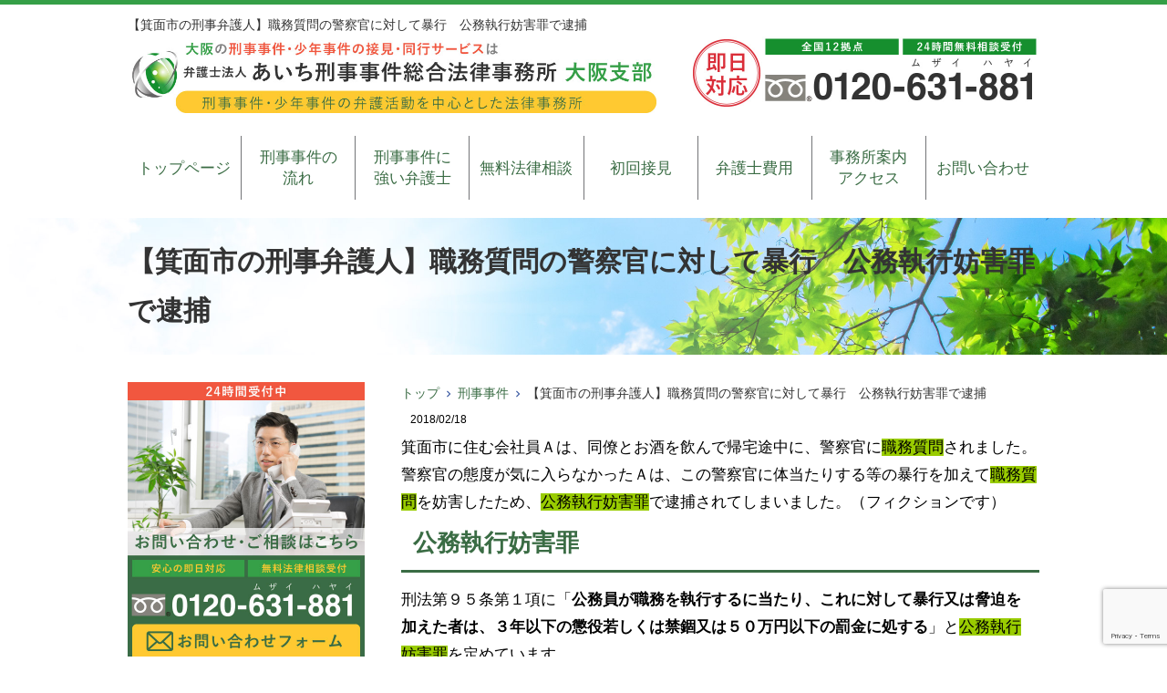

--- FILE ---
content_type: text/html; charset=UTF-8
request_url: https://osaka-keijibengosi.com/minooshi-keijibengoninn-syokumushitumonn-koumushikkoubougaizai-taiho/
body_size: 14710
content:
<!DOCTYPE html>
<html lang="ja">
<head>
	<!-- Google Tag Manager -->
<script>(function(w,d,s,l,i){w[l]=w[l]||[];w[l].push({'gtm.start':
new Date().getTime(),event:'gtm.js'});var f=d.getElementsByTagName(s)[0],
j=d.createElement(s),dl=l!='dataLayer'?'&l='+l:'';j.async=true;j.src=
'https://www.googletagmanager.com/gtm.js?id='+i+dl;f.parentNode.insertBefore(j,f);
})(window,document,'script','dataLayer','GTM-NH5BHDBN');</script>
<!-- End Google Tag Manager -->
	
<meta charset="UTF-8">
<meta name="author" content="">
<meta name="keyword" content="">
<meta name="description" content="【箕面市の刑事弁護人】職務質問の警察官に対して暴行　公務執行妨害罪で逮捕　 - 大阪で刑事弁護と少年事件は大阪支部のある弁護士法人あいち刑事事件総合法律事務所">
<title> 【箕面市の刑事弁護人】職務質問の警察官に対して暴行　公務執行妨害罪で逮捕　 - 弁護士法人あいち刑事事件総合法律事務所-大阪支部 </title>
<link rel="stylesheet" type="text/css" media="all" href="https://osaka-keijibengosi.com/wp-content/themes/osakakeiji/style.css">
<meta name='robots' content='max-image-preview:large' />
<link rel="alternate" title="oEmbed (JSON)" type="application/json+oembed" href="https://osaka-keijibengosi.com/wp-json/oembed/1.0/embed?url=https%3A%2F%2Fosaka-keijibengosi.com%2Fminooshi-keijibengoninn-syokumushitumonn-koumushikkoubougaizai-taiho%2F" />
<link rel="alternate" title="oEmbed (XML)" type="text/xml+oembed" href="https://osaka-keijibengosi.com/wp-json/oembed/1.0/embed?url=https%3A%2F%2Fosaka-keijibengosi.com%2Fminooshi-keijibengoninn-syokumushitumonn-koumushikkoubougaizai-taiho%2F&#038;format=xml" />
<style id='wp-img-auto-sizes-contain-inline-css' type='text/css'>
img:is([sizes=auto i],[sizes^="auto," i]){contain-intrinsic-size:3000px 1500px}
/*# sourceURL=wp-img-auto-sizes-contain-inline-css */
</style>
<style id='wp-emoji-styles-inline-css' type='text/css'>

	img.wp-smiley, img.emoji {
		display: inline !important;
		border: none !important;
		box-shadow: none !important;
		height: 1em !important;
		width: 1em !important;
		margin: 0 0.07em !important;
		vertical-align: -0.1em !important;
		background: none !important;
		padding: 0 !important;
	}
/*# sourceURL=wp-emoji-styles-inline-css */
</style>
<style id='wp-block-library-inline-css' type='text/css'>
:root{--wp-block-synced-color:#7a00df;--wp-block-synced-color--rgb:122,0,223;--wp-bound-block-color:var(--wp-block-synced-color);--wp-editor-canvas-background:#ddd;--wp-admin-theme-color:#007cba;--wp-admin-theme-color--rgb:0,124,186;--wp-admin-theme-color-darker-10:#006ba1;--wp-admin-theme-color-darker-10--rgb:0,107,160.5;--wp-admin-theme-color-darker-20:#005a87;--wp-admin-theme-color-darker-20--rgb:0,90,135;--wp-admin-border-width-focus:2px}@media (min-resolution:192dpi){:root{--wp-admin-border-width-focus:1.5px}}.wp-element-button{cursor:pointer}:root .has-very-light-gray-background-color{background-color:#eee}:root .has-very-dark-gray-background-color{background-color:#313131}:root .has-very-light-gray-color{color:#eee}:root .has-very-dark-gray-color{color:#313131}:root .has-vivid-green-cyan-to-vivid-cyan-blue-gradient-background{background:linear-gradient(135deg,#00d084,#0693e3)}:root .has-purple-crush-gradient-background{background:linear-gradient(135deg,#34e2e4,#4721fb 50%,#ab1dfe)}:root .has-hazy-dawn-gradient-background{background:linear-gradient(135deg,#faaca8,#dad0ec)}:root .has-subdued-olive-gradient-background{background:linear-gradient(135deg,#fafae1,#67a671)}:root .has-atomic-cream-gradient-background{background:linear-gradient(135deg,#fdd79a,#004a59)}:root .has-nightshade-gradient-background{background:linear-gradient(135deg,#330968,#31cdcf)}:root .has-midnight-gradient-background{background:linear-gradient(135deg,#020381,#2874fc)}:root{--wp--preset--font-size--normal:16px;--wp--preset--font-size--huge:42px}.has-regular-font-size{font-size:1em}.has-larger-font-size{font-size:2.625em}.has-normal-font-size{font-size:var(--wp--preset--font-size--normal)}.has-huge-font-size{font-size:var(--wp--preset--font-size--huge)}.has-text-align-center{text-align:center}.has-text-align-left{text-align:left}.has-text-align-right{text-align:right}.has-fit-text{white-space:nowrap!important}#end-resizable-editor-section{display:none}.aligncenter{clear:both}.items-justified-left{justify-content:flex-start}.items-justified-center{justify-content:center}.items-justified-right{justify-content:flex-end}.items-justified-space-between{justify-content:space-between}.screen-reader-text{border:0;clip-path:inset(50%);height:1px;margin:-1px;overflow:hidden;padding:0;position:absolute;width:1px;word-wrap:normal!important}.screen-reader-text:focus{background-color:#ddd;clip-path:none;color:#444;display:block;font-size:1em;height:auto;left:5px;line-height:normal;padding:15px 23px 14px;text-decoration:none;top:5px;width:auto;z-index:100000}html :where(.has-border-color){border-style:solid}html :where([style*=border-top-color]){border-top-style:solid}html :where([style*=border-right-color]){border-right-style:solid}html :where([style*=border-bottom-color]){border-bottom-style:solid}html :where([style*=border-left-color]){border-left-style:solid}html :where([style*=border-width]){border-style:solid}html :where([style*=border-top-width]){border-top-style:solid}html :where([style*=border-right-width]){border-right-style:solid}html :where([style*=border-bottom-width]){border-bottom-style:solid}html :where([style*=border-left-width]){border-left-style:solid}html :where(img[class*=wp-image-]){height:auto;max-width:100%}:where(figure){margin:0 0 1em}html :where(.is-position-sticky){--wp-admin--admin-bar--position-offset:var(--wp-admin--admin-bar--height,0px)}@media screen and (max-width:600px){html :where(.is-position-sticky){--wp-admin--admin-bar--position-offset:0px}}

/*# sourceURL=wp-block-library-inline-css */
</style><style id='global-styles-inline-css' type='text/css'>
:root{--wp--preset--aspect-ratio--square: 1;--wp--preset--aspect-ratio--4-3: 4/3;--wp--preset--aspect-ratio--3-4: 3/4;--wp--preset--aspect-ratio--3-2: 3/2;--wp--preset--aspect-ratio--2-3: 2/3;--wp--preset--aspect-ratio--16-9: 16/9;--wp--preset--aspect-ratio--9-16: 9/16;--wp--preset--color--black: #000000;--wp--preset--color--cyan-bluish-gray: #abb8c3;--wp--preset--color--white: #ffffff;--wp--preset--color--pale-pink: #f78da7;--wp--preset--color--vivid-red: #cf2e2e;--wp--preset--color--luminous-vivid-orange: #ff6900;--wp--preset--color--luminous-vivid-amber: #fcb900;--wp--preset--color--light-green-cyan: #7bdcb5;--wp--preset--color--vivid-green-cyan: #00d084;--wp--preset--color--pale-cyan-blue: #8ed1fc;--wp--preset--color--vivid-cyan-blue: #0693e3;--wp--preset--color--vivid-purple: #9b51e0;--wp--preset--gradient--vivid-cyan-blue-to-vivid-purple: linear-gradient(135deg,rgb(6,147,227) 0%,rgb(155,81,224) 100%);--wp--preset--gradient--light-green-cyan-to-vivid-green-cyan: linear-gradient(135deg,rgb(122,220,180) 0%,rgb(0,208,130) 100%);--wp--preset--gradient--luminous-vivid-amber-to-luminous-vivid-orange: linear-gradient(135deg,rgb(252,185,0) 0%,rgb(255,105,0) 100%);--wp--preset--gradient--luminous-vivid-orange-to-vivid-red: linear-gradient(135deg,rgb(255,105,0) 0%,rgb(207,46,46) 100%);--wp--preset--gradient--very-light-gray-to-cyan-bluish-gray: linear-gradient(135deg,rgb(238,238,238) 0%,rgb(169,184,195) 100%);--wp--preset--gradient--cool-to-warm-spectrum: linear-gradient(135deg,rgb(74,234,220) 0%,rgb(151,120,209) 20%,rgb(207,42,186) 40%,rgb(238,44,130) 60%,rgb(251,105,98) 80%,rgb(254,248,76) 100%);--wp--preset--gradient--blush-light-purple: linear-gradient(135deg,rgb(255,206,236) 0%,rgb(152,150,240) 100%);--wp--preset--gradient--blush-bordeaux: linear-gradient(135deg,rgb(254,205,165) 0%,rgb(254,45,45) 50%,rgb(107,0,62) 100%);--wp--preset--gradient--luminous-dusk: linear-gradient(135deg,rgb(255,203,112) 0%,rgb(199,81,192) 50%,rgb(65,88,208) 100%);--wp--preset--gradient--pale-ocean: linear-gradient(135deg,rgb(255,245,203) 0%,rgb(182,227,212) 50%,rgb(51,167,181) 100%);--wp--preset--gradient--electric-grass: linear-gradient(135deg,rgb(202,248,128) 0%,rgb(113,206,126) 100%);--wp--preset--gradient--midnight: linear-gradient(135deg,rgb(2,3,129) 0%,rgb(40,116,252) 100%);--wp--preset--font-size--small: 13px;--wp--preset--font-size--medium: 20px;--wp--preset--font-size--large: 36px;--wp--preset--font-size--x-large: 42px;--wp--preset--spacing--20: 0.44rem;--wp--preset--spacing--30: 0.67rem;--wp--preset--spacing--40: 1rem;--wp--preset--spacing--50: 1.5rem;--wp--preset--spacing--60: 2.25rem;--wp--preset--spacing--70: 3.38rem;--wp--preset--spacing--80: 5.06rem;--wp--preset--shadow--natural: 6px 6px 9px rgba(0, 0, 0, 0.2);--wp--preset--shadow--deep: 12px 12px 50px rgba(0, 0, 0, 0.4);--wp--preset--shadow--sharp: 6px 6px 0px rgba(0, 0, 0, 0.2);--wp--preset--shadow--outlined: 6px 6px 0px -3px rgb(255, 255, 255), 6px 6px rgb(0, 0, 0);--wp--preset--shadow--crisp: 6px 6px 0px rgb(0, 0, 0);}:where(.is-layout-flex){gap: 0.5em;}:where(.is-layout-grid){gap: 0.5em;}body .is-layout-flex{display: flex;}.is-layout-flex{flex-wrap: wrap;align-items: center;}.is-layout-flex > :is(*, div){margin: 0;}body .is-layout-grid{display: grid;}.is-layout-grid > :is(*, div){margin: 0;}:where(.wp-block-columns.is-layout-flex){gap: 2em;}:where(.wp-block-columns.is-layout-grid){gap: 2em;}:where(.wp-block-post-template.is-layout-flex){gap: 1.25em;}:where(.wp-block-post-template.is-layout-grid){gap: 1.25em;}.has-black-color{color: var(--wp--preset--color--black) !important;}.has-cyan-bluish-gray-color{color: var(--wp--preset--color--cyan-bluish-gray) !important;}.has-white-color{color: var(--wp--preset--color--white) !important;}.has-pale-pink-color{color: var(--wp--preset--color--pale-pink) !important;}.has-vivid-red-color{color: var(--wp--preset--color--vivid-red) !important;}.has-luminous-vivid-orange-color{color: var(--wp--preset--color--luminous-vivid-orange) !important;}.has-luminous-vivid-amber-color{color: var(--wp--preset--color--luminous-vivid-amber) !important;}.has-light-green-cyan-color{color: var(--wp--preset--color--light-green-cyan) !important;}.has-vivid-green-cyan-color{color: var(--wp--preset--color--vivid-green-cyan) !important;}.has-pale-cyan-blue-color{color: var(--wp--preset--color--pale-cyan-blue) !important;}.has-vivid-cyan-blue-color{color: var(--wp--preset--color--vivid-cyan-blue) !important;}.has-vivid-purple-color{color: var(--wp--preset--color--vivid-purple) !important;}.has-black-background-color{background-color: var(--wp--preset--color--black) !important;}.has-cyan-bluish-gray-background-color{background-color: var(--wp--preset--color--cyan-bluish-gray) !important;}.has-white-background-color{background-color: var(--wp--preset--color--white) !important;}.has-pale-pink-background-color{background-color: var(--wp--preset--color--pale-pink) !important;}.has-vivid-red-background-color{background-color: var(--wp--preset--color--vivid-red) !important;}.has-luminous-vivid-orange-background-color{background-color: var(--wp--preset--color--luminous-vivid-orange) !important;}.has-luminous-vivid-amber-background-color{background-color: var(--wp--preset--color--luminous-vivid-amber) !important;}.has-light-green-cyan-background-color{background-color: var(--wp--preset--color--light-green-cyan) !important;}.has-vivid-green-cyan-background-color{background-color: var(--wp--preset--color--vivid-green-cyan) !important;}.has-pale-cyan-blue-background-color{background-color: var(--wp--preset--color--pale-cyan-blue) !important;}.has-vivid-cyan-blue-background-color{background-color: var(--wp--preset--color--vivid-cyan-blue) !important;}.has-vivid-purple-background-color{background-color: var(--wp--preset--color--vivid-purple) !important;}.has-black-border-color{border-color: var(--wp--preset--color--black) !important;}.has-cyan-bluish-gray-border-color{border-color: var(--wp--preset--color--cyan-bluish-gray) !important;}.has-white-border-color{border-color: var(--wp--preset--color--white) !important;}.has-pale-pink-border-color{border-color: var(--wp--preset--color--pale-pink) !important;}.has-vivid-red-border-color{border-color: var(--wp--preset--color--vivid-red) !important;}.has-luminous-vivid-orange-border-color{border-color: var(--wp--preset--color--luminous-vivid-orange) !important;}.has-luminous-vivid-amber-border-color{border-color: var(--wp--preset--color--luminous-vivid-amber) !important;}.has-light-green-cyan-border-color{border-color: var(--wp--preset--color--light-green-cyan) !important;}.has-vivid-green-cyan-border-color{border-color: var(--wp--preset--color--vivid-green-cyan) !important;}.has-pale-cyan-blue-border-color{border-color: var(--wp--preset--color--pale-cyan-blue) !important;}.has-vivid-cyan-blue-border-color{border-color: var(--wp--preset--color--vivid-cyan-blue) !important;}.has-vivid-purple-border-color{border-color: var(--wp--preset--color--vivid-purple) !important;}.has-vivid-cyan-blue-to-vivid-purple-gradient-background{background: var(--wp--preset--gradient--vivid-cyan-blue-to-vivid-purple) !important;}.has-light-green-cyan-to-vivid-green-cyan-gradient-background{background: var(--wp--preset--gradient--light-green-cyan-to-vivid-green-cyan) !important;}.has-luminous-vivid-amber-to-luminous-vivid-orange-gradient-background{background: var(--wp--preset--gradient--luminous-vivid-amber-to-luminous-vivid-orange) !important;}.has-luminous-vivid-orange-to-vivid-red-gradient-background{background: var(--wp--preset--gradient--luminous-vivid-orange-to-vivid-red) !important;}.has-very-light-gray-to-cyan-bluish-gray-gradient-background{background: var(--wp--preset--gradient--very-light-gray-to-cyan-bluish-gray) !important;}.has-cool-to-warm-spectrum-gradient-background{background: var(--wp--preset--gradient--cool-to-warm-spectrum) !important;}.has-blush-light-purple-gradient-background{background: var(--wp--preset--gradient--blush-light-purple) !important;}.has-blush-bordeaux-gradient-background{background: var(--wp--preset--gradient--blush-bordeaux) !important;}.has-luminous-dusk-gradient-background{background: var(--wp--preset--gradient--luminous-dusk) !important;}.has-pale-ocean-gradient-background{background: var(--wp--preset--gradient--pale-ocean) !important;}.has-electric-grass-gradient-background{background: var(--wp--preset--gradient--electric-grass) !important;}.has-midnight-gradient-background{background: var(--wp--preset--gradient--midnight) !important;}.has-small-font-size{font-size: var(--wp--preset--font-size--small) !important;}.has-medium-font-size{font-size: var(--wp--preset--font-size--medium) !important;}.has-large-font-size{font-size: var(--wp--preset--font-size--large) !important;}.has-x-large-font-size{font-size: var(--wp--preset--font-size--x-large) !important;}
/*# sourceURL=global-styles-inline-css */
</style>

<style id='classic-theme-styles-inline-css' type='text/css'>
/*! This file is auto-generated */
.wp-block-button__link{color:#fff;background-color:#32373c;border-radius:9999px;box-shadow:none;text-decoration:none;padding:calc(.667em + 2px) calc(1.333em + 2px);font-size:1.125em}.wp-block-file__button{background:#32373c;color:#fff;text-decoration:none}
/*# sourceURL=/wp-includes/css/classic-themes.min.css */
</style>
<link rel='stylesheet' id='contact-form-7-css' href='https://osaka-keijibengosi.com/wp-content/plugins/contact-form-7/includes/css/styles.css?ver=6.1.4' type='text/css' media='all' />
<link rel="https://api.w.org/" href="https://osaka-keijibengosi.com/wp-json/" /><link rel="alternate" title="JSON" type="application/json" href="https://osaka-keijibengosi.com/wp-json/wp/v2/posts/2190" /><link rel="EditURI" type="application/rsd+xml" title="RSD" href="https://osaka-keijibengosi.com/xmlrpc.php?rsd" />
<link rel="canonical" href="https://osaka-keijibengosi.com/minooshi-keijibengoninn-syokumushitumonn-koumushikkoubougaizai-taiho/" />
<link rel='shortlink' href='https://osaka-keijibengosi.com/?p=2190' />
<link rel="icon" href="https://osaka-keijibengosi.com/wp-content/uploads/2022/09/cropped-favicon-32x32.png" sizes="32x32" />
<link rel="icon" href="https://osaka-keijibengosi.com/wp-content/uploads/2022/09/cropped-favicon-192x192.png" sizes="192x192" />
<link rel="apple-touch-icon" href="https://osaka-keijibengosi.com/wp-content/uploads/2022/09/cropped-favicon-180x180.png" />
<meta name="msapplication-TileImage" content="https://osaka-keijibengosi.com/wp-content/uploads/2022/09/cropped-favicon-270x270.png" />
<!-- Global site tag (gtag.js) - Google Ads: 965803890 -->
<script async src="https://www.googletagmanager.com/gtag/js?id=AW-965803890"></script>
<script>
  window.dataLayer = window.dataLayer || [];
  function gtag(){dataLayer.push(arguments);}
  gtag('js', new Date());

  gtag('config', 'AW-965803890');
  gtag('config', 'G-F7KW0HT1XM');

</script>
<!-- Event snippet for 大阪電話 conversion page
In your html page, add the snippet and call gtag_report_conversion when someone clicks on the chosen link or button. -->
<script>
function gtag_report_conversion(url) {
  var callback = function () {
    if (typeof(url) != 'undefined') {
      window.location = url;
    }
  };
  gtag('event', 'conversion', {
      'send_to': 'AW-965803890/sBGECKX--pQBEPL-w8wD',
      'event_callback': callback
  });
  return false;
}
</script>
	
<!-- Event Snippet for 問合せ -->
<script>
window.addEventListener('DOMContentLoaded', function() {
if(window.location.pathname == "/inquiry/"){
document.querySelectorAll('[value="送信する"]').forEach(function(e) {
e.addEventListener('click', function() {
gtag('event', 'conversion', {
'send_to': 'AW-965803890/rjdOCPLV76YBEPL-w8wD',
'user_data': {
'email': document.querySelector('[name="your-email"]').value
}
});
});
});
};
});
</script>
	<script src="https://analytics.ahrefs.com/analytics.js" data-key="porvf3dXLxRkXE6cfTbpZg" async></script>
		
</head>
<body>
<!-- Google Tag Manager (noscript) -->
<noscript><iframe src="https://www.googletagmanager.com/ns.html?id=GTM-NH5BHDBN"
height="0" width="0" style="display:none;visibility:hidden"></iframe></noscript>
<!-- End Google Tag Manager (noscript) -->
	
<!-- ヘッダー -->
<header id="header">
  <div class="inner">

    <!--pcはh1　SPはロゴとバーガーメニュー -->
    <h1>【箕面市の刑事弁護人】職務質問の警察官に対して暴行　公務執行妨害罪で逮捕　</h1>
        <!--//pcはh1　SPはロゴとバーガーメニュー -->

    <!--pcはロゴ-->
        <div class="left"> <a href="https://osaka-keijibengosi.com"> <img src="https://osaka-keijibengosi.com/wp-content/themes/osakakeiji/images/header_logo.jpg" width="580" height="" alt="刑事事件のことなら弁護士法人あいち刑事事件総合法律事務所 大阪支部"> </a> </div>
        <!--//pcはロゴ-->

    <!--pcは電話バナー SPは電話リンク-->
        <div class="right"> <img src="https://osaka-keijibengosi.com/wp-content/themes/osakakeiji/images/header_tel.jpg" alt="0120631881" width="380" height=""> </div>
        <!--//pcは電話バナー SPは電話リンク-->

  </div>

  <!--PC用ナビメニュー-->
  <nav id="site-navigation" class="main-navigation kotei2">
    <div class="menu-%e3%82%b0%e3%83%ad%e3%83%bc%e3%83%90%e3%83%ab%e3%83%a1%e3%83%8b%e3%83%a5%e3%83%bc-container"><ul id="primary-menu" class="menu"><li id="menu-item-3591" class="menu-item menu-item-type-custom menu-item-object-custom menu-item-home menu-item-3591"><a href="https://osaka-keijibengosi.com/">トップページ</a></li>
<li id="menu-item-3596" class="menu-item menu-item-type-post_type menu-item-object-page menu-item-3596"><a href="https://osaka-keijibengosi.com/keiziziken_flow/">刑事事件の<br />流れ</a></li>
<li id="menu-item-3595" class="menu-item menu-item-type-post_type menu-item-object-page menu-item-3595"><a href="https://osaka-keijibengosi.com/keijijiken_tsuyoi/">刑事事件に<br />強い弁護士</a></li>
<li id="menu-item-3599" class="menu-item menu-item-type-post_type menu-item-object-page menu-item-3599"><a href="https://osaka-keijibengosi.com/muryosodan/">無料法律相談</a></li>
<li id="menu-item-3597" class="menu-item menu-item-type-post_type menu-item-object-page menu-item-3597"><a href="https://osaka-keijibengosi.com/sekken_flow/">初回接見</a></li>
<li id="menu-item-3598" class="menu-item menu-item-type-post_type menu-item-object-page menu-item-3598"><a href="https://osaka-keijibengosi.com/fee/">弁護士費用</a></li>
<li id="menu-item-3594" class="menu-item menu-item-type-post_type menu-item-object-page menu-item-has-children menu-item-3594"><a href="https://osaka-keijibengosi.com/office/">事務所案内<br />アクセス</a>
<ul class="sub-menu">
	<li id="menu-item-3593" class="menu-item menu-item-type-post_type menu-item-object-page menu-item-3593"><a href="https://osaka-keijibengosi.com/profile/">ごあいさつ・弁護士紹介</a></li>
</ul>
</li>
<li id="menu-item-3592" class="menu-item menu-item-type-post_type menu-item-object-page menu-item-has-children menu-item-3592"><a href="https://osaka-keijibengosi.com/inquiry/">お問い合わせ</a>
<ul class="sub-menu">
	<li id="menu-item-3600" class="menu-item menu-item-type-post_type menu-item-object-page menu-item-3600"><a href="https://osaka-keijibengosi.com/policy/">プライバシーポリシー</a></li>
</ul>
</li>
</ul></div>  </nav>
  <!--//PC用ナビメニュー-->

</header>
<!-- / ヘッダー -->
<div id="wrapper">

  <!--下層ページのタイトル-->
  <section class="sub_main width_over100">
    <header class="inner">
      <h2>
        【箕面市の刑事弁護人】職務質問の警察官に対して暴行　公務執行妨害罪で逮捕　      </h2>
    </header>
  </section>
  <!--//下層ページのタイトル-->

  <div id="content">
<ul class="breadcrumb"><li><a href="https://osaka-keijibengosi.com">トップ</a></li><li><a href="https://osaka-keijibengosi.com/category/%e5%88%91%e4%ba%8b%e4%ba%8b%e4%bb%b6/">刑事事件</a></li><li>【箕面市の刑事弁護人】職務質問の警察官に対して暴行　公務執行妨害罪で逮捕　</li></ul>    
    <section>
            <article id="post-2190">
        <div class="post">
          <p class="dateLabel">
            <time datetime="2018-02-18">
              2018/02/18            </time>
            <h4>箕面市に住む会社員Ａは、同僚とお酒を飲んで帰宅途中に、警察官に<span style="background-color: #99cc00;">職務質問</span>されました。<br />
警察官の態度が気に入らなかったＡは、この警察官に体当たりする等の暴行を加えて<span style="background-color: #99cc00;">職務質問</span>を妨害したため、<span style="background-color: #99cc00;">公務執行妨害罪</span>で逮捕されてしまいました。（フィクションです）</h4>
<h3>公務執行妨害罪</h3>
<p>刑法第９５条第１項に「<strong>公務員が職務を執行するに当たり、これに対して暴行又は脅迫を加えた者は、３年以下の懲役若しくは禁錮又は５０万円以下の罰金に処する</strong>」と<span style="background-color: #99cc00;">公務執行妨害罪</span>を定めています。<br />
この法律は、公務員の公正かつ円滑な職務執行を守るためにある法律で、<span style="text-decoration: underline;">公務員の身体の安全や意思決定の自由を守るためにある法律ではありません</span>。<br />
ちなみに、この法律にいう<strong>公務員</strong>とは、刑法第７条第１項に定められている「国または地方公共団体の職員その他法令により公務に従事する議員、委員その他の職員」で、具体的には、<strong>警察官</strong>や<strong>消防士</strong>、<strong>役所の職員</strong>、<strong>国立</strong>、<strong>県立病院などの医師</strong>、<strong>看護師</strong>などの他、<span style="text-decoration: underline;"><strong>駐車監視員などのみなす公務員</strong></span>も含まれます。</p>
<h3>職務質問</h3>
<p><span style="background-color: #99cc00;">公務執行妨害罪</span>が成立するには、<span style="text-decoration: underline;">公務員の職務執行が適法なものでなければなりません</span>。Ａの場合ですと、警察官の職務質問の違法性を証明することができれば、<span style="background-color: #99cc00;">公務執行妨害罪</span>に問われない可能性があります。</p>
<p>ところで<span style="background-color: #99cc00;">職務質問</span>ですが、みなさんは、警察官に<span style="background-color: #99cc00;">職務質問</span>されたり、所持品検査を求められたら「絶対に応じないといけない」と思っていませんか？<br />
<span style="background-color: #99cc00;">職務質問</span>や所持品検査は、強制ではなく<span style="text-decoration: underline;"><strong>任意</strong></span>で行われるものなので、警察官の言うことに納得できなければ応じず、その場を立ち去ることもできるので注意してください。</p>
<h4>箕面市で刑事弁護人をお探しの方、ご家族、ご友人が<span style="background-color: #99cc00;">職務質問</span>の警察官に暴行して<span style="background-color: #99cc00;">公務執行妨害罪</span>で逮捕された方は、<span style="color: #ff0000;"><strong>弁護士法人あいち刑事事件総合法律事務所</strong></span>にご相談ください。<br />
初回法律相談：無料<br />
大阪府箕面警察署までの初回接見料金：３８，７００円</h4>
        </div>
              </article>
            <div class="pagenav"> <span class="prev">
        <a href="https://osaka-keijibengosi.com/kadomashi-satujinnjikenn-jisyu-benngoshi/" rel="prev">&laquo; 前のページ</a>        </span> <span class="next">
        <a href="https://osaka-keijibengosi.com/oosaka-keijijikenn-bengoshi-kyouseizaisetuzai-taiho/" rel="next">次のページ &raquo;</a>        </span> </div>
          </section>
  </div>
  <aside id="sidebar" class="side2">
		<p class="m_b_20 aligncenter"><a href="https://osaka-keijibengosi.com/inquiry"> <img src="https://osaka-keijibengosi.com/wp-content/themes/osakakeiji/images/left_contact.jpg" width="100%" height="auto" alt="お問合せバナー"> </a> </p>
		
		<!--ウィジェット -->
		<section id="nav_menu-2" class="widget widget_nav_menu"><h3><span>総合メニュー</span></h3><div class="menu-%e7%b7%8f%e5%90%88%e3%83%a1%e3%83%8b%e3%83%a5%e3%83%bc-container"><ul id="menu-%e7%b7%8f%e5%90%88%e3%83%a1%e3%83%8b%e3%83%a5%e3%83%bc" class="menu"><li id="menu-item-424" class="menu-item menu-item-type-custom menu-item-object-custom menu-item-home menu-item-424"><a href="https://osaka-keijibengosi.com/">トップページ</a></li>
<li id="menu-item-427" class="menu-item menu-item-type-post_type menu-item-object-page menu-item-427"><a href="https://osaka-keijibengosi.com/keiziziken_flow/">刑事事件の流れ</a></li>
<li id="menu-item-435" class="menu-item menu-item-type-post_type menu-item-object-page menu-item-435"><a href="https://osaka-keijibengosi.com/keijijiken_tsuyoi/">刑事事件に強い弁護士</a></li>
<li id="menu-item-430" class="menu-item menu-item-type-post_type menu-item-object-page menu-item-430"><a href="https://osaka-keijibengosi.com/muryosodan/">無料法律相談の流れ</a></li>
<li id="menu-item-429" class="menu-item menu-item-type-post_type menu-item-object-page menu-item-429"><a href="https://osaka-keijibengosi.com/sekken_flow/">初回接見・同行サービスの流れ</a></li>
<li id="menu-item-425" class="menu-item menu-item-type-post_type menu-item-object-page menu-item-425"><a href="https://osaka-keijibengosi.com/profile/">ごあいさつ・弁護士紹介</a></li>
<li id="menu-item-428" class="menu-item menu-item-type-post_type menu-item-object-page menu-item-428"><a href="https://osaka-keijibengosi.com/fee/">弁護士費用</a></li>
<li id="menu-item-426" class="menu-item menu-item-type-post_type menu-item-object-page menu-item-has-children menu-item-426"><a href="https://osaka-keijibengosi.com/office/">事務所案内</a>
<ul class="sub-menu">
	<li id="menu-item-617" class="menu-item menu-item-type-post_type menu-item-object-page menu-item-617"><a href="https://osaka-keijibengosi.com/area/">対応エリア</a></li>
</ul>
</li>
<li id="menu-item-1048" class="menu-item menu-item-type-post_type menu-item-object-page menu-item-1048"><a href="https://osaka-keijibengosi.com/recruit/">採用情報</a></li>
<li id="menu-item-3613" class="menu-item menu-item-type-post_type menu-item-object-page menu-item-has-children menu-item-3613"><a href="https://osaka-keijibengosi.com/inquiry/">お問い合わせ･無料相談のご予約</a>
<ul class="sub-menu">
	<li id="menu-item-3612" class="menu-item menu-item-type-post_type menu-item-object-page menu-item-3612"><a href="https://osaka-keijibengosi.com/policy/">プライバシーポリシー</a></li>
</ul>
</li>
<li id="menu-item-3611" class="menu-item menu-item-type-post_type menu-item-object-page menu-item-3611"><a href="https://osaka-keijibengosi.com/u_sitemap/">サイトマップ</a></li>
<li id="menu-item-1892" class="menu-item menu-item-type-post_type menu-item-object-page menu-item-1892"><a href="https://osaka-keijibengosi.com/osaka_keisatu/">大阪府の警察署一覧</a></li>
<li id="menu-item-1889" class="menu-item menu-item-type-post_type menu-item-object-page menu-item-1889"><a href="https://osaka-keijibengosi.com/osaka_sisetu/">大阪府内刑事事件・少年事件関連施設一覧</a></li>
</ul></div></section><section id="nav_menu-3" class="widget widget_nav_menu"><h3><span>ご相談内容</span></h3><div class="menu-%e3%81%94%e7%9b%b8%e8%ab%87%e5%86%85%e5%ae%b9-container"><ul id="menu-%e3%81%94%e7%9b%b8%e8%ab%87%e5%86%85%e5%ae%b9" class="menu"><li id="menu-item-436" class="menu-item menu-item-type-post_type menu-item-object-page menu-item-436"><a href="https://osaka-keijibengosi.com/kazoku_taiho/">ご家族や大切な人が逮捕されてしまったら</a></li>
<li id="menu-item-444" class="menu-item menu-item-type-post_type menu-item-object-page menu-item-444"><a href="https://osaka-keijibengosi.com/torishirabe_ukekata/">取調べの受け方</a></li>
<li id="menu-item-447" class="menu-item menu-item-type-post_type menu-item-object-page menu-item-447"><a href="https://osaka-keijibengosi.com/sekkenkotsu/">接見交通について</a></li>
<li id="menu-item-454" class="menu-item menu-item-type-post_type menu-item-object-page menu-item-454"><a href="https://osaka-keijibengosi.com/syakuho/">釈放して欲しい</a></li>
<li id="menu-item-440" class="menu-item menu-item-type-post_type menu-item-object-page menu-item-440"><a href="https://osaka-keijibengosi.com/hoshaku/">保釈してほしい</a></li>
<li id="menu-item-443" class="menu-item menu-item-type-post_type menu-item-object-page menu-item-443"><a href="https://osaka-keijibengosi.com/zenka_saketai/">前科を避けたい</a></li>
<li id="menu-item-450" class="menu-item menu-item-type-post_type menu-item-object-page menu-item-450"><a href="https://osaka-keijibengosi.com/zidan/">示談で解決したい</a></li>
<li id="menu-item-438" class="menu-item menu-item-type-post_type menu-item-object-page menu-item-438"><a href="https://osaka-keijibengosi.com/hukiso/">不起訴にしてほしい</a></li>
<li id="menu-item-445" class="menu-item menu-item-type-post_type menu-item-object-page menu-item-445"><a href="https://osaka-keijibengosi.com/shikkoyuyo/">執行猶予にしてほしい</a></li>
<li id="menu-item-449" class="menu-item menu-item-type-post_type menu-item-object-page menu-item-449"><a href="https://osaka-keijibengosi.com/muzitsu_syomei/">無実・無罪を証明してほしい</a></li>
<li id="menu-item-453" class="menu-item menu-item-type-post_type menu-item-object-page menu-item-453"><a href="https://osaka-keijibengosi.com/taiho_huan/">逮捕されないか不安</a></li>
<li id="menu-item-439" class="menu-item menu-item-type-post_type menu-item-object-page menu-item-439"><a href="https://osaka-keijibengosi.com/ziken_himitsu/">事件のことを秘密にしたい</a></li>
<li id="menu-item-446" class="menu-item menu-item-type-post_type menu-item-object-page menu-item-446"><a href="https://osaka-keijibengosi.com/child_taiho/">子供が逮捕されてしまったら</a></li>
</ul></div></section><section id="nav_menu-5" class="widget widget_nav_menu"><h3><span>裁判の種類</span></h3><div class="menu-%e8%a3%81%e5%88%a4%e3%81%ae%e7%a8%ae%e9%a1%9e-container"><ul id="menu-%e8%a3%81%e5%88%a4%e3%81%ae%e7%a8%ae%e9%a1%9e" class="menu"><li id="menu-item-490" class="menu-item menu-item-type-post_type menu-item-object-page menu-item-490"><a href="https://osaka-keijibengosi.com/saiban_keibatsu_syurui/">裁判の種類・刑罰の種類</a></li>
<li id="menu-item-491" class="menu-item menu-item-type-post_type menu-item-object-page menu-item-491"><a href="https://osaka-keijibengosi.com/saibaninsaiban/">裁判員裁判</a></li>
<li id="menu-item-494" class="menu-item menu-item-type-post_type menu-item-object-page menu-item-494"><a href="https://osaka-keijibengosi.com/koso/">控訴</a></li>
<li id="menu-item-492" class="menu-item menu-item-type-post_type menu-item-object-page menu-item-492"><a href="https://osaka-keijibengosi.com/jokoku/">上告</a></li>
<li id="menu-item-493" class="menu-item menu-item-type-post_type menu-item-object-page menu-item-493"><a href="https://osaka-keijibengosi.com/saishin/">再審</a></li>
</ul></div></section><section id="nav_menu-4" class="widget widget_nav_menu"><h3><span>事件別ー具体例と弁護活動</span></h3><div class="menu-%e4%ba%8b%e4%bb%b6%e5%88%a5%ef%bc%8d%e5%85%b7%e4%bd%93%e4%be%8b%e3%81%a8%e5%bc%81%e8%ad%b7%e6%b4%bb%e5%8b%95-container"><ul id="menu-%e4%ba%8b%e4%bb%b6%e5%88%a5%ef%bc%8d%e5%85%b7%e4%bd%93%e4%be%8b%e3%81%a8%e5%bc%81%e8%ad%b7%e6%b4%bb%e5%8b%95" class="menu"><li id="menu-item-540" class="menu-item menu-item-type-custom menu-item-object-custom menu-item-540"><a href="https://osaka-keijibengosi.com/jikenbetsu_about/#t1">事件別－暴力事件</a></li>
<li id="menu-item-543" class="menu-item menu-item-type-custom menu-item-object-custom menu-item-543"><a href="https://osaka-keijibengosi.com/jikenbetsu_about/#t2">事件別ー性犯罪</a></li>
<li id="menu-item-544" class="menu-item menu-item-type-custom menu-item-object-custom menu-item-544"><a href="https://osaka-keijibengosi.com/jikenbetsu_about/#t3">事件別－財産事件</a></li>
<li id="menu-item-545" class="menu-item menu-item-type-custom menu-item-object-custom menu-item-545"><a href="https://osaka-keijibengosi.com/jikenbetsu_about/#t4">事件別－薬物事件</a></li>
<li id="menu-item-546" class="menu-item menu-item-type-custom menu-item-object-custom menu-item-546"><a href="https://osaka-keijibengosi.com/jikenbetsu_about/#t5">事件別－交通違反・交通事故</a></li>
<li id="menu-item-547" class="menu-item menu-item-type-custom menu-item-object-custom menu-item-547"><a href="https://osaka-keijibengosi.com/jikenbetsu_about/#t6">事件別－その他</a></li>
</ul></div></section><section id="categories-2" class="widget widget_categories"><h3><span>コラムとお知らせ</span></h3>
			<ul>
					<li class="cat-item cat-item-56"><a href="https://osaka-keijibengosi.com/category/%e3%81%8a%e5%ae%a2%e6%a7%98%e3%82%a2%e3%83%b3%e3%82%b1%e3%83%bc%e3%83%88%e3%83%96%e3%83%ad%e3%82%b0/">お客様アンケートブログ</a>
</li>
	<li class="cat-item cat-item-13"><a href="https://osaka-keijibengosi.com/category/%e3%81%8a%e7%9f%a5%e3%82%89%e3%81%9b/">お知らせ</a>
</li>
	<li class="cat-item cat-item-22"><a href="https://osaka-keijibengosi.com/category/%e4%ba%a4%e9%80%9a/">交通</a>
</li>
	<li class="cat-item cat-item-20"><a href="https://osaka-keijibengosi.com/category/%e4%ba%ba%e8%ba%ab%e3%83%bb%e6%ad%bb%e4%ba%a1%e4%ba%8b%e6%95%85/">人身・死亡事故</a>
</li>
	<li class="cat-item cat-item-14"><a href="https://osaka-keijibengosi.com/category/%e5%88%91%e4%ba%8b%e4%ba%8b%e4%bb%b6/">刑事事件</a>
</li>
	<li class="cat-item cat-item-15"><a href="https://osaka-keijibengosi.com/category/%e5%b0%91%e5%b9%b4%e4%ba%8b%e4%bb%b6/">少年事件</a>
</li>
	<li class="cat-item cat-item-16"><a href="https://osaka-keijibengosi.com/category/%e6%80%a7%e7%8a%af%e7%bd%aa/">性犯罪</a>
</li>
	<li class="cat-item cat-item-18"><a href="https://osaka-keijibengosi.com/category/%e6%9a%b4%e5%8a%9b%e7%8a%af%e7%bd%aa/">暴力犯罪</a>
</li>
	<li class="cat-item cat-item-1"><a href="https://osaka-keijibengosi.com/category/%e6%9c%aa%e5%88%86%e9%a1%9e/">未分類</a>
</li>
	<li class="cat-item cat-item-19"><a href="https://osaka-keijibengosi.com/category/%e8%96%ac%e7%89%a9%e7%8a%af%e7%bd%aa/">薬物犯罪</a>
</li>
	<li class="cat-item cat-item-21"><a href="https://osaka-keijibengosi.com/category/%e8%ad%a6%e5%af%9f%e7%bd%b2%e7%b4%b9%e4%bb%8b/">警察署紹介</a>
</li>
	<li class="cat-item cat-item-17"><a href="https://osaka-keijibengosi.com/category/%e8%b2%a1%e7%94%a3%e7%8a%af%e7%bd%aa/">財産犯罪</a>
</li>
			</ul>

			</section><section id="text-2" class="widget widget_text"><h3><span>主な対応エリア</span></h3>			<div class="textwidget"><span style="font-size: 13px;">大阪市(都島区 福島区 此花区 西区 港区 大正区 天王寺区 浪速区 西淀川区 東淀川区 東成区 生野区 旭区 城東区 阿倍野区 住吉区 東住吉区 西成区 淀川区 鶴見区 住之江区 平野区 北区 中央区),堺市(堺区 中区 東区 西区 南区 北区 美原区)大阪近郊,京都府,兵庫県,滋賀県,奈良県など<br>
<a href="https://osaka-keijibengosi.com/area/">対応エリア詳細はこちら</a></span></div>
		</section><section id="widget_sp_image-3" class="widget widget_sp_image"><a href="https://line.me/ti/p/%40rql7932z" target="_blank" class="widget_sp_image-image-link"><img width="260" height="147" class="attachment-full aligncenter" style="max-width: 100%;" src="https://osaka-keijibengosi.com/wp-content/uploads/2018/05/side_line.gif" /></a></section><section id="widget_sp_image-16" class="widget widget_sp_image"><a href="https://keiji-bengosi.jp/" target="_blank" class="widget_sp_image-image-link"><img width="260" height="63" class="attachment-full aligncenter" style="max-width: 100%;" src="https://osaka-keijibengosi.com/wp-content/uploads/2019/10/bnr_sogo.png" /></a></section><section id="widget_sp_image-5" class="widget widget_sp_image"><a href="https://sapporo-keijibengosi.com/" target="_blank" class="widget_sp_image-image-link"><img width="265" height="64" class="attachment-full aligncenter" style="max-width: 100%;" src="https://osaka-keijibengosi.com/wp-content/uploads/2018/05/s_sappporo.png" /></a></section><section id="widget_sp_image-11" class="widget widget_sp_image"><a href="https://sendai-keijibengosi.com/" target="_blank" class="widget_sp_image-image-link"><img width="265" height="64" class="attachment-full aligncenter" style="max-width: 100%;" src="https://osaka-keijibengosi.com/wp-content/uploads/2018/05/s_sendai.png" /></a></section><section id="widget_sp_image-12" class="widget widget_sp_image"><a href="https://chiba-keijibengosi.com/" target="_blank" class="widget_sp_image-image-link"><img width="265" height="64" class="attachment-full aligncenter" style="max-width: 100%;" src="https://osaka-keijibengosi.com/wp-content/uploads/2018/05/s_chiba.png" /></a></section><section id="widget_sp_image-10" class="widget widget_sp_image"><a href="http://tokyo-keijibengosi.com/" target="_blank" class="widget_sp_image-image-link"><img width="265" height="64" class="attachment-full aligncenter" style="max-width: 100%;" src="https://osaka-keijibengosi.com/wp-content/uploads/2018/05/s_tokyo.png" /></a></section><section id="widget_sp_image-9" class="widget widget_sp_image"><a href="https://saitama-keijibengosi.com/" target="_blank" class="widget_sp_image-image-link"><img width="265" height="64" class="attachment-full aligncenter" style="max-width: 100%;" src="https://osaka-keijibengosi.com/wp-content/uploads/2018/05/s_saitama.png" /></a></section><section id="widget_sp_image-8" class="widget widget_sp_image"><a href="https://yokohama-keijibengosi.com/" target="_blank" class="widget_sp_image-image-link"><img width="265" height="64" class="attachment-full aligncenter" style="max-width: 100%;" src="https://osaka-keijibengosi.com/wp-content/uploads/2018/05/s_yokohama.png" /></a></section><section id="widget_sp_image-7" class="widget widget_sp_image"><a href="http://keiji-bengosi.com/" target="_blank" class="widget_sp_image-image-link"><img width="265" height="64" class="attachment-full aligncenter" style="max-width: 100%;" src="https://osaka-keijibengosi.com/wp-content/uploads/2018/05/s_nagoya.png" /></a></section><section id="widget_sp_image-6" class="widget widget_sp_image"><a href="http://kyoto-keijibengosi.com/" target="_blank" class="widget_sp_image-image-link"><img width="265" height="64" class="attachment-full aligncenter" style="max-width: 100%;" src="https://osaka-keijibengosi.com/wp-content/uploads/2018/05/s_kyoto.png" /></a></section><section id="widget_sp_image-4" class="widget widget_sp_image"><a href="http://kobe-keijibengosi.com/" target="_blank" class="widget_sp_image-image-link"><img width="265" height="64" class="attachment-full aligncenter" style="max-width: 100%;" src="https://osaka-keijibengosi.com/wp-content/uploads/2018/05/s_kobe.png" /></a></section><section id="widget_sp_image-2" class="widget widget_sp_image"><a href="https://fukuoka-keijibengosi.com/" target="_blank" class="widget_sp_image-image-link"><img width="265" height="64" class="attachment-full aligncenter" style="max-width: 100%;" src="https://osaka-keijibengosi.com/wp-content/uploads/2018/05/s_fukuoka.png" /></a></section><section id="widget_sp_image-14" class="widget widget_sp_image"><a href="https://keiji-bengosi.com/sonotahp/" target="_blank" class="widget_sp_image-image-link"><img width="260" height="63" class="attachment-full aligncenter" style="max-width: 100%;" src="https://osaka-keijibengosi.com/wp-content/uploads/2019/06/s_sonota.png" /></a></section><section id="text-3" class="widget widget_text">			<div class="textwidget"><p><a href="https://keiji-bengosi.jp/" target="_blank" rel="noopener">あいち刑事事件総合法律事務所</a><br />
<a href="https://xn--3kqs9fh0at7mtoibm2dyrk.com/" target="_blank" rel="noopener">千葉の刑事事件サイト</a><br />
<a href="https://xn--3kqs9fnyhbwgcspiqer37d.com/" target="_blank" rel="noopener">横浜の刑事事件サイト</a></p>
</div>
		</section><section id="widget_sp_image-13" class="widget widget_sp_image"><a href="http://recruit.keiji-bengosi.com/" target="_blank" class="widget_sp_image-image-link"><img width="265" height="64" alt="刑事弁護人　採用サイトはこちら" class="attachment-full aligncenter" style="max-width: 100%;" src="https://osaka-keijibengosi.com/wp-content/uploads/2018/07/s_saiyo.jpg" /></a></section>		<!--//ウィジェット --> 
		
		<!--途中から固定 追従メニュー-->
	<!--<div class="kotei fixed">
				<p class="m_b_20 aligncenter pc_only"><a href="https://osaka-keijibengosi.com/inquiry"> <img src="https://osaka-keijibengosi.com/wp-content/themes/osakakeiji/images/left_contact.jpg" width="260" height="250" alt="お問合せバナー"> </a> </p>
		</div>-->
		<!--途中から固定 追従メニュー--> 
		
</aside>
</div>
<!-- フッター -->
<div id="footer">
  <div class="inner">

    <!-- フッターコンタクト画像 -->
         <div class="aligncenter m_b_20"> <a href="https://osaka-keijibengosi.com/inquiry"><img src="https://osaka-keijibengosi.com/wp-content/themes/osakakeiji/images/footer_contact.jpg" alt="刑事事件のことなら弁護士法人あいち刑事事件総合法律事務所 大阪支部" width="969" height="256"></a></div>
        <!-- フッターコンタクト画像 -->

    <!--フッターメニュー-->
<div>
   <nav class="footer_navi">
       <div class="menu-%e3%83%95%e3%83%83%e3%82%bf%e3%83%bc%e3%83%a1%e3%83%8b%e3%83%a5%e3%83%bc-container"><ul id="footer-menu" class="menu"><li id="menu-item-3601" class="menu-item menu-item-type-custom menu-item-object-custom menu-item-home menu-item-3601"><a href="https://osaka-keijibengosi.com/">トップページ</a></li>
<li id="menu-item-3605" class="menu-item menu-item-type-post_type menu-item-object-page menu-item-3605"><a href="https://osaka-keijibengosi.com/keijijiken_tsuyoi/">刑事事件に強い弁護士</a></li>
<li id="menu-item-3606" class="menu-item menu-item-type-post_type menu-item-object-page menu-item-3606"><a href="https://osaka-keijibengosi.com/keiziziken_flow/">刑事事件の流れ</a></li>
<li id="menu-item-3609" class="menu-item menu-item-type-post_type menu-item-object-page menu-item-has-children menu-item-3609"><a href="https://osaka-keijibengosi.com/muryosodan/">無料法律相談</a>
<ul class="sub-menu">
	<li id="menu-item-3607" class="menu-item menu-item-type-post_type menu-item-object-page menu-item-3607"><a href="https://osaka-keijibengosi.com/sekken_flow/">初回接見</a></li>
</ul>
</li>
<li id="menu-item-3608" class="menu-item menu-item-type-post_type menu-item-object-page menu-item-3608"><a href="https://osaka-keijibengosi.com/fee/">弁護士費用</a></li>
<li id="menu-item-3604" class="menu-item menu-item-type-post_type menu-item-object-page menu-item-3604"><a href="https://osaka-keijibengosi.com/office/">事務所案内</a></li>
<li id="menu-item-3602" class="menu-item menu-item-type-post_type menu-item-object-page menu-item-has-children menu-item-3602"><a href="https://osaka-keijibengosi.com/inquiry/">お問い合わせ</a>
<ul class="sub-menu">
	<li id="menu-item-3603" class="menu-item menu-item-type-post_type menu-item-object-page menu-item-3603"><a href="https://osaka-keijibengosi.com/policy/">プライバシーポリシー</a></li>
</ul>
</li>
</ul></div>   </nav>
</div>
<!--//フッターメニュー-->

  </div>
  <address>〒530-0002 大阪府大阪市北区曽根崎新地2丁目6-12 大阪小学館ビル7階<br>
  Copyright(c) 2022
  弁護士法人あいち刑事事件総合法律事務所-大阪支部  All Rights Reserved.
  </address>
</div>
<!-- / フッター -->

<!--トップへ戻ると固定メニュー-->
<div id="page-top">
  <p class="pagetop_text2"> <a href="#header"><span class="material-icons">keyboard_arrow_up</span></a> </p>
  <!--下部pc用
  <div class="contact_pc">
    <ul class="inner">
      <li><img src="https://osaka-keijibengosi.com/wp-content/themes/osakakeiji/images/scroll_pc_tel.png" width="320" height="80" alt="0120631881"></li>
      <li><a href="https://osaka-keijibengosi.com/inquiry"> <img src="https://osaka-keijibengosi.com/wp-content/themes/osakakeiji/images/scroll_pc_contact.png" width="320" height="80" alt="問い合わせバナー"> </a></li>
      <li><a href="https://line.me/ti/p/%40rql7932z" target="_blank"> <img src="https://osaka-keijibengosi.com/wp-content/themes/osakakeiji/images/scroll_pc_consultation.png" width="320" height="80" alt="LINE予約はこちら"> </a></li>
    </ul>
  </div>
//下部pc用-->
  <!--下部sp用-->
  <div class="contact">
   <a href="tel:0120631881" onclick="gtag('event', 'click', {'event_category': 'linkclick','event_label': 'tel-tap'});"> <img src="https://osaka-keijibengosi.com/wp-content/themes/osakakeiji/images/scroll_tel.png" width="270" height="100" alt="0120631881" onclick="return gtag_report_conversion('tel:0120631881')" /> </a>
   <a href="https://osaka-keijibengosi.com/inquiry"> <img src="https://osaka-keijibengosi.com/wp-content/themes/osakakeiji/images/scroll_contact.png" width="270" height="100" alt="問い合わせバナー"> </a>
   <a href="https://line.me/ti/p/%40rql7932z" target="_blank"> <img src="https://osaka-keijibengosi.com/wp-content/themes/osakakeiji/images/scroll_consultation.png" width="270" height="100" alt="LINE予約はこちら"> </a> </div>
  <!--//下部sp用-->
</div>
<!--//トップへ戻ると固定メニュー-->

<link href="https://fonts.googleapis.com/icon?family=Material+Icons" rel="stylesheet">
 <link href="https://fonts.googleapis.com/css?family=Sawarabi+Mincho" rel="stylesheet">
<script src="//ajax.googleapis.com/ajax/libs/jquery/3.5.1/jquery.min.js"></script>
<script src="https://osaka-keijibengosi.com/wp-content/themes/osakakeiji/js/navigation.js"></script>
<script src="https://osaka-keijibengosi.com/wp-content/themes/osakakeiji/js/menu.js"></script>
<script type="speculationrules">
{"prefetch":[{"source":"document","where":{"and":[{"href_matches":"/*"},{"not":{"href_matches":["/wp-*.php","/wp-admin/*","/wp-content/uploads/*","/wp-content/*","/wp-content/plugins/*","/wp-content/themes/osakakeiji/*","/*\\?(.+)"]}},{"not":{"selector_matches":"a[rel~=\"nofollow\"]"}},{"not":{"selector_matches":".no-prefetch, .no-prefetch a"}}]},"eagerness":"conservative"}]}
</script>
<script type="text/javascript" src="https://osaka-keijibengosi.com/wp-includes/js/dist/hooks.min.js?ver=dd5603f07f9220ed27f1" id="wp-hooks-js"></script>
<script type="text/javascript" src="https://osaka-keijibengosi.com/wp-includes/js/dist/i18n.min.js?ver=c26c3dc7bed366793375" id="wp-i18n-js"></script>
<script type="text/javascript" id="wp-i18n-js-after">
/* <![CDATA[ */
wp.i18n.setLocaleData( { 'text direction\u0004ltr': [ 'ltr' ] } );
//# sourceURL=wp-i18n-js-after
/* ]]> */
</script>
<script type="text/javascript" src="https://osaka-keijibengosi.com/wp-content/plugins/contact-form-7/includes/swv/js/index.js?ver=6.1.4" id="swv-js"></script>
<script type="text/javascript" id="contact-form-7-js-translations">
/* <![CDATA[ */
( function( domain, translations ) {
	var localeData = translations.locale_data[ domain ] || translations.locale_data.messages;
	localeData[""].domain = domain;
	wp.i18n.setLocaleData( localeData, domain );
} )( "contact-form-7", {"translation-revision-date":"2025-11-30 08:12:23+0000","generator":"GlotPress\/4.0.3","domain":"messages","locale_data":{"messages":{"":{"domain":"messages","plural-forms":"nplurals=1; plural=0;","lang":"ja_JP"},"This contact form is placed in the wrong place.":["\u3053\u306e\u30b3\u30f3\u30bf\u30af\u30c8\u30d5\u30a9\u30fc\u30e0\u306f\u9593\u9055\u3063\u305f\u4f4d\u7f6e\u306b\u7f6e\u304b\u308c\u3066\u3044\u307e\u3059\u3002"],"Error:":["\u30a8\u30e9\u30fc:"]}},"comment":{"reference":"includes\/js\/index.js"}} );
//# sourceURL=contact-form-7-js-translations
/* ]]> */
</script>
<script type="text/javascript" id="contact-form-7-js-before">
/* <![CDATA[ */
var wpcf7 = {
    "api": {
        "root": "https:\/\/osaka-keijibengosi.com\/wp-json\/",
        "namespace": "contact-form-7\/v1"
    }
};
//# sourceURL=contact-form-7-js-before
/* ]]> */
</script>
<script type="text/javascript" src="https://osaka-keijibengosi.com/wp-content/plugins/contact-form-7/includes/js/index.js?ver=6.1.4" id="contact-form-7-js"></script>
<script type="text/javascript" src="https://www.google.com/recaptcha/api.js?render=6LeGASwsAAAAAO_zrW8k0qjUUbRnACk54UH379-S&amp;ver=3.0" id="google-recaptcha-js"></script>
<script type="text/javascript" src="https://osaka-keijibengosi.com/wp-includes/js/dist/vendor/wp-polyfill.min.js?ver=3.15.0" id="wp-polyfill-js"></script>
<script type="text/javascript" id="wpcf7-recaptcha-js-before">
/* <![CDATA[ */
var wpcf7_recaptcha = {
    "sitekey": "6LeGASwsAAAAAO_zrW8k0qjUUbRnACk54UH379-S",
    "actions": {
        "homepage": "homepage",
        "contactform": "contactform"
    }
};
//# sourceURL=wpcf7-recaptcha-js-before
/* ]]> */
</script>
<script type="text/javascript" src="https://osaka-keijibengosi.com/wp-content/plugins/contact-form-7/modules/recaptcha/index.js?ver=6.1.4" id="wpcf7-recaptcha-js"></script>
<script id="wp-emoji-settings" type="application/json">
{"baseUrl":"https://s.w.org/images/core/emoji/17.0.2/72x72/","ext":".png","svgUrl":"https://s.w.org/images/core/emoji/17.0.2/svg/","svgExt":".svg","source":{"concatemoji":"https://osaka-keijibengosi.com/wp-includes/js/wp-emoji-release.min.js?ver=6.9"}}
</script>
<script type="module">
/* <![CDATA[ */
/*! This file is auto-generated */
const a=JSON.parse(document.getElementById("wp-emoji-settings").textContent),o=(window._wpemojiSettings=a,"wpEmojiSettingsSupports"),s=["flag","emoji"];function i(e){try{var t={supportTests:e,timestamp:(new Date).valueOf()};sessionStorage.setItem(o,JSON.stringify(t))}catch(e){}}function c(e,t,n){e.clearRect(0,0,e.canvas.width,e.canvas.height),e.fillText(t,0,0);t=new Uint32Array(e.getImageData(0,0,e.canvas.width,e.canvas.height).data);e.clearRect(0,0,e.canvas.width,e.canvas.height),e.fillText(n,0,0);const a=new Uint32Array(e.getImageData(0,0,e.canvas.width,e.canvas.height).data);return t.every((e,t)=>e===a[t])}function p(e,t){e.clearRect(0,0,e.canvas.width,e.canvas.height),e.fillText(t,0,0);var n=e.getImageData(16,16,1,1);for(let e=0;e<n.data.length;e++)if(0!==n.data[e])return!1;return!0}function u(e,t,n,a){switch(t){case"flag":return n(e,"\ud83c\udff3\ufe0f\u200d\u26a7\ufe0f","\ud83c\udff3\ufe0f\u200b\u26a7\ufe0f")?!1:!n(e,"\ud83c\udde8\ud83c\uddf6","\ud83c\udde8\u200b\ud83c\uddf6")&&!n(e,"\ud83c\udff4\udb40\udc67\udb40\udc62\udb40\udc65\udb40\udc6e\udb40\udc67\udb40\udc7f","\ud83c\udff4\u200b\udb40\udc67\u200b\udb40\udc62\u200b\udb40\udc65\u200b\udb40\udc6e\u200b\udb40\udc67\u200b\udb40\udc7f");case"emoji":return!a(e,"\ud83e\u1fac8")}return!1}function f(e,t,n,a){let r;const o=(r="undefined"!=typeof WorkerGlobalScope&&self instanceof WorkerGlobalScope?new OffscreenCanvas(300,150):document.createElement("canvas")).getContext("2d",{willReadFrequently:!0}),s=(o.textBaseline="top",o.font="600 32px Arial",{});return e.forEach(e=>{s[e]=t(o,e,n,a)}),s}function r(e){var t=document.createElement("script");t.src=e,t.defer=!0,document.head.appendChild(t)}a.supports={everything:!0,everythingExceptFlag:!0},new Promise(t=>{let n=function(){try{var e=JSON.parse(sessionStorage.getItem(o));if("object"==typeof e&&"number"==typeof e.timestamp&&(new Date).valueOf()<e.timestamp+604800&&"object"==typeof e.supportTests)return e.supportTests}catch(e){}return null}();if(!n){if("undefined"!=typeof Worker&&"undefined"!=typeof OffscreenCanvas&&"undefined"!=typeof URL&&URL.createObjectURL&&"undefined"!=typeof Blob)try{var e="postMessage("+f.toString()+"("+[JSON.stringify(s),u.toString(),c.toString(),p.toString()].join(",")+"));",a=new Blob([e],{type:"text/javascript"});const r=new Worker(URL.createObjectURL(a),{name:"wpTestEmojiSupports"});return void(r.onmessage=e=>{i(n=e.data),r.terminate(),t(n)})}catch(e){}i(n=f(s,u,c,p))}t(n)}).then(e=>{for(const n in e)a.supports[n]=e[n],a.supports.everything=a.supports.everything&&a.supports[n],"flag"!==n&&(a.supports.everythingExceptFlag=a.supports.everythingExceptFlag&&a.supports[n]);var t;a.supports.everythingExceptFlag=a.supports.everythingExceptFlag&&!a.supports.flag,a.supports.everything||((t=a.source||{}).concatemoji?r(t.concatemoji):t.wpemoji&&t.twemoji&&(r(t.twemoji),r(t.wpemoji)))});
//# sourceURL=https://osaka-keijibengosi.com/wp-includes/js/wp-emoji-loader.min.js
/* ]]> */
</script>
</body></html>


--- FILE ---
content_type: text/html; charset=utf-8
request_url: https://www.google.com/recaptcha/api2/anchor?ar=1&k=6LeGASwsAAAAAO_zrW8k0qjUUbRnACk54UH379-S&co=aHR0cHM6Ly9vc2FrYS1rZWlqaWJlbmdvc2kuY29tOjQ0Mw..&hl=en&v=PoyoqOPhxBO7pBk68S4YbpHZ&size=invisible&anchor-ms=20000&execute-ms=30000&cb=p10n1fn12ajf
body_size: 49748
content:
<!DOCTYPE HTML><html dir="ltr" lang="en"><head><meta http-equiv="Content-Type" content="text/html; charset=UTF-8">
<meta http-equiv="X-UA-Compatible" content="IE=edge">
<title>reCAPTCHA</title>
<style type="text/css">
/* cyrillic-ext */
@font-face {
  font-family: 'Roboto';
  font-style: normal;
  font-weight: 400;
  font-stretch: 100%;
  src: url(//fonts.gstatic.com/s/roboto/v48/KFO7CnqEu92Fr1ME7kSn66aGLdTylUAMa3GUBHMdazTgWw.woff2) format('woff2');
  unicode-range: U+0460-052F, U+1C80-1C8A, U+20B4, U+2DE0-2DFF, U+A640-A69F, U+FE2E-FE2F;
}
/* cyrillic */
@font-face {
  font-family: 'Roboto';
  font-style: normal;
  font-weight: 400;
  font-stretch: 100%;
  src: url(//fonts.gstatic.com/s/roboto/v48/KFO7CnqEu92Fr1ME7kSn66aGLdTylUAMa3iUBHMdazTgWw.woff2) format('woff2');
  unicode-range: U+0301, U+0400-045F, U+0490-0491, U+04B0-04B1, U+2116;
}
/* greek-ext */
@font-face {
  font-family: 'Roboto';
  font-style: normal;
  font-weight: 400;
  font-stretch: 100%;
  src: url(//fonts.gstatic.com/s/roboto/v48/KFO7CnqEu92Fr1ME7kSn66aGLdTylUAMa3CUBHMdazTgWw.woff2) format('woff2');
  unicode-range: U+1F00-1FFF;
}
/* greek */
@font-face {
  font-family: 'Roboto';
  font-style: normal;
  font-weight: 400;
  font-stretch: 100%;
  src: url(//fonts.gstatic.com/s/roboto/v48/KFO7CnqEu92Fr1ME7kSn66aGLdTylUAMa3-UBHMdazTgWw.woff2) format('woff2');
  unicode-range: U+0370-0377, U+037A-037F, U+0384-038A, U+038C, U+038E-03A1, U+03A3-03FF;
}
/* math */
@font-face {
  font-family: 'Roboto';
  font-style: normal;
  font-weight: 400;
  font-stretch: 100%;
  src: url(//fonts.gstatic.com/s/roboto/v48/KFO7CnqEu92Fr1ME7kSn66aGLdTylUAMawCUBHMdazTgWw.woff2) format('woff2');
  unicode-range: U+0302-0303, U+0305, U+0307-0308, U+0310, U+0312, U+0315, U+031A, U+0326-0327, U+032C, U+032F-0330, U+0332-0333, U+0338, U+033A, U+0346, U+034D, U+0391-03A1, U+03A3-03A9, U+03B1-03C9, U+03D1, U+03D5-03D6, U+03F0-03F1, U+03F4-03F5, U+2016-2017, U+2034-2038, U+203C, U+2040, U+2043, U+2047, U+2050, U+2057, U+205F, U+2070-2071, U+2074-208E, U+2090-209C, U+20D0-20DC, U+20E1, U+20E5-20EF, U+2100-2112, U+2114-2115, U+2117-2121, U+2123-214F, U+2190, U+2192, U+2194-21AE, U+21B0-21E5, U+21F1-21F2, U+21F4-2211, U+2213-2214, U+2216-22FF, U+2308-230B, U+2310, U+2319, U+231C-2321, U+2336-237A, U+237C, U+2395, U+239B-23B7, U+23D0, U+23DC-23E1, U+2474-2475, U+25AF, U+25B3, U+25B7, U+25BD, U+25C1, U+25CA, U+25CC, U+25FB, U+266D-266F, U+27C0-27FF, U+2900-2AFF, U+2B0E-2B11, U+2B30-2B4C, U+2BFE, U+3030, U+FF5B, U+FF5D, U+1D400-1D7FF, U+1EE00-1EEFF;
}
/* symbols */
@font-face {
  font-family: 'Roboto';
  font-style: normal;
  font-weight: 400;
  font-stretch: 100%;
  src: url(//fonts.gstatic.com/s/roboto/v48/KFO7CnqEu92Fr1ME7kSn66aGLdTylUAMaxKUBHMdazTgWw.woff2) format('woff2');
  unicode-range: U+0001-000C, U+000E-001F, U+007F-009F, U+20DD-20E0, U+20E2-20E4, U+2150-218F, U+2190, U+2192, U+2194-2199, U+21AF, U+21E6-21F0, U+21F3, U+2218-2219, U+2299, U+22C4-22C6, U+2300-243F, U+2440-244A, U+2460-24FF, U+25A0-27BF, U+2800-28FF, U+2921-2922, U+2981, U+29BF, U+29EB, U+2B00-2BFF, U+4DC0-4DFF, U+FFF9-FFFB, U+10140-1018E, U+10190-1019C, U+101A0, U+101D0-101FD, U+102E0-102FB, U+10E60-10E7E, U+1D2C0-1D2D3, U+1D2E0-1D37F, U+1F000-1F0FF, U+1F100-1F1AD, U+1F1E6-1F1FF, U+1F30D-1F30F, U+1F315, U+1F31C, U+1F31E, U+1F320-1F32C, U+1F336, U+1F378, U+1F37D, U+1F382, U+1F393-1F39F, U+1F3A7-1F3A8, U+1F3AC-1F3AF, U+1F3C2, U+1F3C4-1F3C6, U+1F3CA-1F3CE, U+1F3D4-1F3E0, U+1F3ED, U+1F3F1-1F3F3, U+1F3F5-1F3F7, U+1F408, U+1F415, U+1F41F, U+1F426, U+1F43F, U+1F441-1F442, U+1F444, U+1F446-1F449, U+1F44C-1F44E, U+1F453, U+1F46A, U+1F47D, U+1F4A3, U+1F4B0, U+1F4B3, U+1F4B9, U+1F4BB, U+1F4BF, U+1F4C8-1F4CB, U+1F4D6, U+1F4DA, U+1F4DF, U+1F4E3-1F4E6, U+1F4EA-1F4ED, U+1F4F7, U+1F4F9-1F4FB, U+1F4FD-1F4FE, U+1F503, U+1F507-1F50B, U+1F50D, U+1F512-1F513, U+1F53E-1F54A, U+1F54F-1F5FA, U+1F610, U+1F650-1F67F, U+1F687, U+1F68D, U+1F691, U+1F694, U+1F698, U+1F6AD, U+1F6B2, U+1F6B9-1F6BA, U+1F6BC, U+1F6C6-1F6CF, U+1F6D3-1F6D7, U+1F6E0-1F6EA, U+1F6F0-1F6F3, U+1F6F7-1F6FC, U+1F700-1F7FF, U+1F800-1F80B, U+1F810-1F847, U+1F850-1F859, U+1F860-1F887, U+1F890-1F8AD, U+1F8B0-1F8BB, U+1F8C0-1F8C1, U+1F900-1F90B, U+1F93B, U+1F946, U+1F984, U+1F996, U+1F9E9, U+1FA00-1FA6F, U+1FA70-1FA7C, U+1FA80-1FA89, U+1FA8F-1FAC6, U+1FACE-1FADC, U+1FADF-1FAE9, U+1FAF0-1FAF8, U+1FB00-1FBFF;
}
/* vietnamese */
@font-face {
  font-family: 'Roboto';
  font-style: normal;
  font-weight: 400;
  font-stretch: 100%;
  src: url(//fonts.gstatic.com/s/roboto/v48/KFO7CnqEu92Fr1ME7kSn66aGLdTylUAMa3OUBHMdazTgWw.woff2) format('woff2');
  unicode-range: U+0102-0103, U+0110-0111, U+0128-0129, U+0168-0169, U+01A0-01A1, U+01AF-01B0, U+0300-0301, U+0303-0304, U+0308-0309, U+0323, U+0329, U+1EA0-1EF9, U+20AB;
}
/* latin-ext */
@font-face {
  font-family: 'Roboto';
  font-style: normal;
  font-weight: 400;
  font-stretch: 100%;
  src: url(//fonts.gstatic.com/s/roboto/v48/KFO7CnqEu92Fr1ME7kSn66aGLdTylUAMa3KUBHMdazTgWw.woff2) format('woff2');
  unicode-range: U+0100-02BA, U+02BD-02C5, U+02C7-02CC, U+02CE-02D7, U+02DD-02FF, U+0304, U+0308, U+0329, U+1D00-1DBF, U+1E00-1E9F, U+1EF2-1EFF, U+2020, U+20A0-20AB, U+20AD-20C0, U+2113, U+2C60-2C7F, U+A720-A7FF;
}
/* latin */
@font-face {
  font-family: 'Roboto';
  font-style: normal;
  font-weight: 400;
  font-stretch: 100%;
  src: url(//fonts.gstatic.com/s/roboto/v48/KFO7CnqEu92Fr1ME7kSn66aGLdTylUAMa3yUBHMdazQ.woff2) format('woff2');
  unicode-range: U+0000-00FF, U+0131, U+0152-0153, U+02BB-02BC, U+02C6, U+02DA, U+02DC, U+0304, U+0308, U+0329, U+2000-206F, U+20AC, U+2122, U+2191, U+2193, U+2212, U+2215, U+FEFF, U+FFFD;
}
/* cyrillic-ext */
@font-face {
  font-family: 'Roboto';
  font-style: normal;
  font-weight: 500;
  font-stretch: 100%;
  src: url(//fonts.gstatic.com/s/roboto/v48/KFO7CnqEu92Fr1ME7kSn66aGLdTylUAMa3GUBHMdazTgWw.woff2) format('woff2');
  unicode-range: U+0460-052F, U+1C80-1C8A, U+20B4, U+2DE0-2DFF, U+A640-A69F, U+FE2E-FE2F;
}
/* cyrillic */
@font-face {
  font-family: 'Roboto';
  font-style: normal;
  font-weight: 500;
  font-stretch: 100%;
  src: url(//fonts.gstatic.com/s/roboto/v48/KFO7CnqEu92Fr1ME7kSn66aGLdTylUAMa3iUBHMdazTgWw.woff2) format('woff2');
  unicode-range: U+0301, U+0400-045F, U+0490-0491, U+04B0-04B1, U+2116;
}
/* greek-ext */
@font-face {
  font-family: 'Roboto';
  font-style: normal;
  font-weight: 500;
  font-stretch: 100%;
  src: url(//fonts.gstatic.com/s/roboto/v48/KFO7CnqEu92Fr1ME7kSn66aGLdTylUAMa3CUBHMdazTgWw.woff2) format('woff2');
  unicode-range: U+1F00-1FFF;
}
/* greek */
@font-face {
  font-family: 'Roboto';
  font-style: normal;
  font-weight: 500;
  font-stretch: 100%;
  src: url(//fonts.gstatic.com/s/roboto/v48/KFO7CnqEu92Fr1ME7kSn66aGLdTylUAMa3-UBHMdazTgWw.woff2) format('woff2');
  unicode-range: U+0370-0377, U+037A-037F, U+0384-038A, U+038C, U+038E-03A1, U+03A3-03FF;
}
/* math */
@font-face {
  font-family: 'Roboto';
  font-style: normal;
  font-weight: 500;
  font-stretch: 100%;
  src: url(//fonts.gstatic.com/s/roboto/v48/KFO7CnqEu92Fr1ME7kSn66aGLdTylUAMawCUBHMdazTgWw.woff2) format('woff2');
  unicode-range: U+0302-0303, U+0305, U+0307-0308, U+0310, U+0312, U+0315, U+031A, U+0326-0327, U+032C, U+032F-0330, U+0332-0333, U+0338, U+033A, U+0346, U+034D, U+0391-03A1, U+03A3-03A9, U+03B1-03C9, U+03D1, U+03D5-03D6, U+03F0-03F1, U+03F4-03F5, U+2016-2017, U+2034-2038, U+203C, U+2040, U+2043, U+2047, U+2050, U+2057, U+205F, U+2070-2071, U+2074-208E, U+2090-209C, U+20D0-20DC, U+20E1, U+20E5-20EF, U+2100-2112, U+2114-2115, U+2117-2121, U+2123-214F, U+2190, U+2192, U+2194-21AE, U+21B0-21E5, U+21F1-21F2, U+21F4-2211, U+2213-2214, U+2216-22FF, U+2308-230B, U+2310, U+2319, U+231C-2321, U+2336-237A, U+237C, U+2395, U+239B-23B7, U+23D0, U+23DC-23E1, U+2474-2475, U+25AF, U+25B3, U+25B7, U+25BD, U+25C1, U+25CA, U+25CC, U+25FB, U+266D-266F, U+27C0-27FF, U+2900-2AFF, U+2B0E-2B11, U+2B30-2B4C, U+2BFE, U+3030, U+FF5B, U+FF5D, U+1D400-1D7FF, U+1EE00-1EEFF;
}
/* symbols */
@font-face {
  font-family: 'Roboto';
  font-style: normal;
  font-weight: 500;
  font-stretch: 100%;
  src: url(//fonts.gstatic.com/s/roboto/v48/KFO7CnqEu92Fr1ME7kSn66aGLdTylUAMaxKUBHMdazTgWw.woff2) format('woff2');
  unicode-range: U+0001-000C, U+000E-001F, U+007F-009F, U+20DD-20E0, U+20E2-20E4, U+2150-218F, U+2190, U+2192, U+2194-2199, U+21AF, U+21E6-21F0, U+21F3, U+2218-2219, U+2299, U+22C4-22C6, U+2300-243F, U+2440-244A, U+2460-24FF, U+25A0-27BF, U+2800-28FF, U+2921-2922, U+2981, U+29BF, U+29EB, U+2B00-2BFF, U+4DC0-4DFF, U+FFF9-FFFB, U+10140-1018E, U+10190-1019C, U+101A0, U+101D0-101FD, U+102E0-102FB, U+10E60-10E7E, U+1D2C0-1D2D3, U+1D2E0-1D37F, U+1F000-1F0FF, U+1F100-1F1AD, U+1F1E6-1F1FF, U+1F30D-1F30F, U+1F315, U+1F31C, U+1F31E, U+1F320-1F32C, U+1F336, U+1F378, U+1F37D, U+1F382, U+1F393-1F39F, U+1F3A7-1F3A8, U+1F3AC-1F3AF, U+1F3C2, U+1F3C4-1F3C6, U+1F3CA-1F3CE, U+1F3D4-1F3E0, U+1F3ED, U+1F3F1-1F3F3, U+1F3F5-1F3F7, U+1F408, U+1F415, U+1F41F, U+1F426, U+1F43F, U+1F441-1F442, U+1F444, U+1F446-1F449, U+1F44C-1F44E, U+1F453, U+1F46A, U+1F47D, U+1F4A3, U+1F4B0, U+1F4B3, U+1F4B9, U+1F4BB, U+1F4BF, U+1F4C8-1F4CB, U+1F4D6, U+1F4DA, U+1F4DF, U+1F4E3-1F4E6, U+1F4EA-1F4ED, U+1F4F7, U+1F4F9-1F4FB, U+1F4FD-1F4FE, U+1F503, U+1F507-1F50B, U+1F50D, U+1F512-1F513, U+1F53E-1F54A, U+1F54F-1F5FA, U+1F610, U+1F650-1F67F, U+1F687, U+1F68D, U+1F691, U+1F694, U+1F698, U+1F6AD, U+1F6B2, U+1F6B9-1F6BA, U+1F6BC, U+1F6C6-1F6CF, U+1F6D3-1F6D7, U+1F6E0-1F6EA, U+1F6F0-1F6F3, U+1F6F7-1F6FC, U+1F700-1F7FF, U+1F800-1F80B, U+1F810-1F847, U+1F850-1F859, U+1F860-1F887, U+1F890-1F8AD, U+1F8B0-1F8BB, U+1F8C0-1F8C1, U+1F900-1F90B, U+1F93B, U+1F946, U+1F984, U+1F996, U+1F9E9, U+1FA00-1FA6F, U+1FA70-1FA7C, U+1FA80-1FA89, U+1FA8F-1FAC6, U+1FACE-1FADC, U+1FADF-1FAE9, U+1FAF0-1FAF8, U+1FB00-1FBFF;
}
/* vietnamese */
@font-face {
  font-family: 'Roboto';
  font-style: normal;
  font-weight: 500;
  font-stretch: 100%;
  src: url(//fonts.gstatic.com/s/roboto/v48/KFO7CnqEu92Fr1ME7kSn66aGLdTylUAMa3OUBHMdazTgWw.woff2) format('woff2');
  unicode-range: U+0102-0103, U+0110-0111, U+0128-0129, U+0168-0169, U+01A0-01A1, U+01AF-01B0, U+0300-0301, U+0303-0304, U+0308-0309, U+0323, U+0329, U+1EA0-1EF9, U+20AB;
}
/* latin-ext */
@font-face {
  font-family: 'Roboto';
  font-style: normal;
  font-weight: 500;
  font-stretch: 100%;
  src: url(//fonts.gstatic.com/s/roboto/v48/KFO7CnqEu92Fr1ME7kSn66aGLdTylUAMa3KUBHMdazTgWw.woff2) format('woff2');
  unicode-range: U+0100-02BA, U+02BD-02C5, U+02C7-02CC, U+02CE-02D7, U+02DD-02FF, U+0304, U+0308, U+0329, U+1D00-1DBF, U+1E00-1E9F, U+1EF2-1EFF, U+2020, U+20A0-20AB, U+20AD-20C0, U+2113, U+2C60-2C7F, U+A720-A7FF;
}
/* latin */
@font-face {
  font-family: 'Roboto';
  font-style: normal;
  font-weight: 500;
  font-stretch: 100%;
  src: url(//fonts.gstatic.com/s/roboto/v48/KFO7CnqEu92Fr1ME7kSn66aGLdTylUAMa3yUBHMdazQ.woff2) format('woff2');
  unicode-range: U+0000-00FF, U+0131, U+0152-0153, U+02BB-02BC, U+02C6, U+02DA, U+02DC, U+0304, U+0308, U+0329, U+2000-206F, U+20AC, U+2122, U+2191, U+2193, U+2212, U+2215, U+FEFF, U+FFFD;
}
/* cyrillic-ext */
@font-face {
  font-family: 'Roboto';
  font-style: normal;
  font-weight: 900;
  font-stretch: 100%;
  src: url(//fonts.gstatic.com/s/roboto/v48/KFO7CnqEu92Fr1ME7kSn66aGLdTylUAMa3GUBHMdazTgWw.woff2) format('woff2');
  unicode-range: U+0460-052F, U+1C80-1C8A, U+20B4, U+2DE0-2DFF, U+A640-A69F, U+FE2E-FE2F;
}
/* cyrillic */
@font-face {
  font-family: 'Roboto';
  font-style: normal;
  font-weight: 900;
  font-stretch: 100%;
  src: url(//fonts.gstatic.com/s/roboto/v48/KFO7CnqEu92Fr1ME7kSn66aGLdTylUAMa3iUBHMdazTgWw.woff2) format('woff2');
  unicode-range: U+0301, U+0400-045F, U+0490-0491, U+04B0-04B1, U+2116;
}
/* greek-ext */
@font-face {
  font-family: 'Roboto';
  font-style: normal;
  font-weight: 900;
  font-stretch: 100%;
  src: url(//fonts.gstatic.com/s/roboto/v48/KFO7CnqEu92Fr1ME7kSn66aGLdTylUAMa3CUBHMdazTgWw.woff2) format('woff2');
  unicode-range: U+1F00-1FFF;
}
/* greek */
@font-face {
  font-family: 'Roboto';
  font-style: normal;
  font-weight: 900;
  font-stretch: 100%;
  src: url(//fonts.gstatic.com/s/roboto/v48/KFO7CnqEu92Fr1ME7kSn66aGLdTylUAMa3-UBHMdazTgWw.woff2) format('woff2');
  unicode-range: U+0370-0377, U+037A-037F, U+0384-038A, U+038C, U+038E-03A1, U+03A3-03FF;
}
/* math */
@font-face {
  font-family: 'Roboto';
  font-style: normal;
  font-weight: 900;
  font-stretch: 100%;
  src: url(//fonts.gstatic.com/s/roboto/v48/KFO7CnqEu92Fr1ME7kSn66aGLdTylUAMawCUBHMdazTgWw.woff2) format('woff2');
  unicode-range: U+0302-0303, U+0305, U+0307-0308, U+0310, U+0312, U+0315, U+031A, U+0326-0327, U+032C, U+032F-0330, U+0332-0333, U+0338, U+033A, U+0346, U+034D, U+0391-03A1, U+03A3-03A9, U+03B1-03C9, U+03D1, U+03D5-03D6, U+03F0-03F1, U+03F4-03F5, U+2016-2017, U+2034-2038, U+203C, U+2040, U+2043, U+2047, U+2050, U+2057, U+205F, U+2070-2071, U+2074-208E, U+2090-209C, U+20D0-20DC, U+20E1, U+20E5-20EF, U+2100-2112, U+2114-2115, U+2117-2121, U+2123-214F, U+2190, U+2192, U+2194-21AE, U+21B0-21E5, U+21F1-21F2, U+21F4-2211, U+2213-2214, U+2216-22FF, U+2308-230B, U+2310, U+2319, U+231C-2321, U+2336-237A, U+237C, U+2395, U+239B-23B7, U+23D0, U+23DC-23E1, U+2474-2475, U+25AF, U+25B3, U+25B7, U+25BD, U+25C1, U+25CA, U+25CC, U+25FB, U+266D-266F, U+27C0-27FF, U+2900-2AFF, U+2B0E-2B11, U+2B30-2B4C, U+2BFE, U+3030, U+FF5B, U+FF5D, U+1D400-1D7FF, U+1EE00-1EEFF;
}
/* symbols */
@font-face {
  font-family: 'Roboto';
  font-style: normal;
  font-weight: 900;
  font-stretch: 100%;
  src: url(//fonts.gstatic.com/s/roboto/v48/KFO7CnqEu92Fr1ME7kSn66aGLdTylUAMaxKUBHMdazTgWw.woff2) format('woff2');
  unicode-range: U+0001-000C, U+000E-001F, U+007F-009F, U+20DD-20E0, U+20E2-20E4, U+2150-218F, U+2190, U+2192, U+2194-2199, U+21AF, U+21E6-21F0, U+21F3, U+2218-2219, U+2299, U+22C4-22C6, U+2300-243F, U+2440-244A, U+2460-24FF, U+25A0-27BF, U+2800-28FF, U+2921-2922, U+2981, U+29BF, U+29EB, U+2B00-2BFF, U+4DC0-4DFF, U+FFF9-FFFB, U+10140-1018E, U+10190-1019C, U+101A0, U+101D0-101FD, U+102E0-102FB, U+10E60-10E7E, U+1D2C0-1D2D3, U+1D2E0-1D37F, U+1F000-1F0FF, U+1F100-1F1AD, U+1F1E6-1F1FF, U+1F30D-1F30F, U+1F315, U+1F31C, U+1F31E, U+1F320-1F32C, U+1F336, U+1F378, U+1F37D, U+1F382, U+1F393-1F39F, U+1F3A7-1F3A8, U+1F3AC-1F3AF, U+1F3C2, U+1F3C4-1F3C6, U+1F3CA-1F3CE, U+1F3D4-1F3E0, U+1F3ED, U+1F3F1-1F3F3, U+1F3F5-1F3F7, U+1F408, U+1F415, U+1F41F, U+1F426, U+1F43F, U+1F441-1F442, U+1F444, U+1F446-1F449, U+1F44C-1F44E, U+1F453, U+1F46A, U+1F47D, U+1F4A3, U+1F4B0, U+1F4B3, U+1F4B9, U+1F4BB, U+1F4BF, U+1F4C8-1F4CB, U+1F4D6, U+1F4DA, U+1F4DF, U+1F4E3-1F4E6, U+1F4EA-1F4ED, U+1F4F7, U+1F4F9-1F4FB, U+1F4FD-1F4FE, U+1F503, U+1F507-1F50B, U+1F50D, U+1F512-1F513, U+1F53E-1F54A, U+1F54F-1F5FA, U+1F610, U+1F650-1F67F, U+1F687, U+1F68D, U+1F691, U+1F694, U+1F698, U+1F6AD, U+1F6B2, U+1F6B9-1F6BA, U+1F6BC, U+1F6C6-1F6CF, U+1F6D3-1F6D7, U+1F6E0-1F6EA, U+1F6F0-1F6F3, U+1F6F7-1F6FC, U+1F700-1F7FF, U+1F800-1F80B, U+1F810-1F847, U+1F850-1F859, U+1F860-1F887, U+1F890-1F8AD, U+1F8B0-1F8BB, U+1F8C0-1F8C1, U+1F900-1F90B, U+1F93B, U+1F946, U+1F984, U+1F996, U+1F9E9, U+1FA00-1FA6F, U+1FA70-1FA7C, U+1FA80-1FA89, U+1FA8F-1FAC6, U+1FACE-1FADC, U+1FADF-1FAE9, U+1FAF0-1FAF8, U+1FB00-1FBFF;
}
/* vietnamese */
@font-face {
  font-family: 'Roboto';
  font-style: normal;
  font-weight: 900;
  font-stretch: 100%;
  src: url(//fonts.gstatic.com/s/roboto/v48/KFO7CnqEu92Fr1ME7kSn66aGLdTylUAMa3OUBHMdazTgWw.woff2) format('woff2');
  unicode-range: U+0102-0103, U+0110-0111, U+0128-0129, U+0168-0169, U+01A0-01A1, U+01AF-01B0, U+0300-0301, U+0303-0304, U+0308-0309, U+0323, U+0329, U+1EA0-1EF9, U+20AB;
}
/* latin-ext */
@font-face {
  font-family: 'Roboto';
  font-style: normal;
  font-weight: 900;
  font-stretch: 100%;
  src: url(//fonts.gstatic.com/s/roboto/v48/KFO7CnqEu92Fr1ME7kSn66aGLdTylUAMa3KUBHMdazTgWw.woff2) format('woff2');
  unicode-range: U+0100-02BA, U+02BD-02C5, U+02C7-02CC, U+02CE-02D7, U+02DD-02FF, U+0304, U+0308, U+0329, U+1D00-1DBF, U+1E00-1E9F, U+1EF2-1EFF, U+2020, U+20A0-20AB, U+20AD-20C0, U+2113, U+2C60-2C7F, U+A720-A7FF;
}
/* latin */
@font-face {
  font-family: 'Roboto';
  font-style: normal;
  font-weight: 900;
  font-stretch: 100%;
  src: url(//fonts.gstatic.com/s/roboto/v48/KFO7CnqEu92Fr1ME7kSn66aGLdTylUAMa3yUBHMdazQ.woff2) format('woff2');
  unicode-range: U+0000-00FF, U+0131, U+0152-0153, U+02BB-02BC, U+02C6, U+02DA, U+02DC, U+0304, U+0308, U+0329, U+2000-206F, U+20AC, U+2122, U+2191, U+2193, U+2212, U+2215, U+FEFF, U+FFFD;
}

</style>
<link rel="stylesheet" type="text/css" href="https://www.gstatic.com/recaptcha/releases/PoyoqOPhxBO7pBk68S4YbpHZ/styles__ltr.css">
<script nonce="7qmUs_TfFPFG_ohBlidFnA" type="text/javascript">window['__recaptcha_api'] = 'https://www.google.com/recaptcha/api2/';</script>
<script type="text/javascript" src="https://www.gstatic.com/recaptcha/releases/PoyoqOPhxBO7pBk68S4YbpHZ/recaptcha__en.js" nonce="7qmUs_TfFPFG_ohBlidFnA">
      
    </script></head>
<body><div id="rc-anchor-alert" class="rc-anchor-alert"></div>
<input type="hidden" id="recaptcha-token" value="[base64]">
<script type="text/javascript" nonce="7qmUs_TfFPFG_ohBlidFnA">
      recaptcha.anchor.Main.init("[\x22ainput\x22,[\x22bgdata\x22,\x22\x22,\[base64]/[base64]/[base64]/[base64]/[base64]/[base64]/KGcoTywyNTMsTy5PKSxVRyhPLEMpKTpnKE8sMjUzLEMpLE8pKSxsKSksTykpfSxieT1mdW5jdGlvbihDLE8sdSxsKXtmb3IobD0odT1SKEMpLDApO08+MDtPLS0pbD1sPDw4fFooQyk7ZyhDLHUsbCl9LFVHPWZ1bmN0aW9uKEMsTyl7Qy5pLmxlbmd0aD4xMDQ/[base64]/[base64]/[base64]/[base64]/[base64]/[base64]/[base64]\\u003d\x22,\[base64]\\u003d\\u003d\x22,\x22w4DDjMKKFMK7wrzCjMKJw6NUw55EJMKkEmrDu8OSUcO3w7rDuwnChcOZwpciCsO5LirCgsOLCnhwL8OGw7rCiTHDk8OEFHsYwofDqmXCj8OIwqzDlcO1YQbDgsKHwqDCrE/CukIMw4bDi8K3wqoCw7kKwrzCk8KjwqbDvX3DisKNwonDsVhlwrhow5U1w4nDvMKrXsKRw5wAPMOcXcKkTB/[base64]/Cs8OBFHwZw480UyheQsKuwpXCuFRzAcOSw6jCvMK/wp/[base64]/DiXLCkTU7NUzDn0TDs3Qsw6kaVXnCpsOrw7/[base64]/WjHDpjfCigpUwrHDsMKUacOHw6ZTw7rCisKbGWogE8Onw7bCusKAVcOLZwfDh1U1YMK6w5/CnjBBw64iwrIQR0PDvsOIRB3DnXRiecO3w4IeZm/CpUnDiMKBw5nDlh3Cj8K8w5pGwpzDlhZhPlgJNVxuw4Mzw4/ChADCmz3DnVBow7xyNmItKwbDlcOIHMOsw644HxhaVhXDg8Kue3t5TnM8fMOZWsKIMyJxYxLCpsO9Q8K9PHlBfARxcXUxwpvDrhxAJcKwwqjChQfCrlVxw6k8wodPNFgEw4vCrHnDinzDtsKZw514w5oYRMORw506wr/CucKtHG7ChMK1Q8KRAcKJw5jCtMOCw6XCuRXDlygFFRHCpBp5QXTCocOWw4kawq3DucKHwo3Dj1Uywp0rNmPDvyo5wrfDjQbDp3hiwoLDqlPDsBbCh8Kgw5E9L8O3GcK4w6zDn8K8fVY0w4/DrcOMO0QITsOyQyjDhCIhw6DDoWlyRsOyw7xWGDPCnExfw6XDoMO9woktwptiwpXDkMO9wo1hD27CmD5Wwp91wo7CscKEQMKBw5DDrsKAFz5aw6odN8KzKwXDu0RZUm3DrMO/[base64]/ClgTDhxIJwphnw4zDknbCpXzCn8KfSMO/TTPDp8OfCcOEUMOOF1rCmsO9wpLDoVtyG8OaTcK6w6LDk2TDjcO8wpDCjsKAVcKhw5HCi8Ojw6HDqzUHEMKyesOHARoYWcOjQgHDmDzDkMK3WcKXWcKQwr/Cj8K9KjHCr8Kmw7TCu2Jfw7/CmR4uQsO8GzlNwrnDrRTCrsO3w5XDucOGw7g3dcONw7nCgsO1HcO+wp9lwp3DmsKPw53Cv8KtDEYLwpRlYnLDo1/CqUbCtT7DtEjDtsOTQSgpw5jCtW7DskYxZC/CvcK7ScOrwoHDrcKhOsKKwq7DvsOTw6AQQW9hF1JpS1wow6fDpcOLwrjDuWQ1BwEpwpTCvgYuXcO8cWN6S8OUIEI6XSDCgcK/[base64]/DnMOTwpTDj8O0BFMtd8Krw614D31ZwpIiIsK4VcKww45lUsKVAicFS8O/F8K0w5XCksOMw6sWRMKoJAnCssOzDQjCjMKVwoHClEvCicOSCFx2OsOgw5zDqV0tw63Ch8OobcOKwoJ3B8KpZk/CrcKAwqrCjR/CtCI2wpENaXlAwqzCjitcw6thw5HCgcOww4jDn8OyNUgQwrJDwpV2IsKMUGTChg/CpSVOw53CrcKqPMKEWnpzwpVDwoLCmDUcNUISF3dbw4XCvMOTPMOqw77DjsOeLlt6NAtgS3bDo13Cn8OmVUvDl8O+GsKgFsO8wpg8w5IswqDCmEZbGsOPwowDdsOewoPCrsOKTsKyRh7Co8O/LzLCqcK/KsOuw4DClRjCn8OIw5nCl3LCnQ7DuU7DkzltwpZRw4N+bcOkwqd3fjViwr/DqjPDscOjScKbMlbCuMKNw5nCtlsDwo9tVcOXw685w7BwAsKKB8OcwrtRDG0lacKAw4EYV8OHw7jDucOaU8OkRsO9wqPCvn11DgwLw6BUU0PDgB/[base64]/Cu8OSwrcBwrIGw5jDnkjCmhfCm8KgBsKRwpBOcUYsQ8OpIcKwcjhPVGZaPcOuMsO4SMODw5cFVB1pw53CicOqX8ONPcOfwpPCvsKNw5fCklDCjnkBbMOxBMKhJcKhC8OXHMKOw5g2wqBRwrnDt8OCXB5yUMKmwonCvlHDg3VRPMK9Nm8HAgnDhDwBN1/CiSjDqsKfworCuURRw5bClVsoH0l8BMOhw585w49awr0BDkHClXAjwr1BT0PCiwrDpkbDr8OHw7jCtSlIK8OgwovDrMO5G0U2U0FHwrMQX8O5wrrCuVVbwohbGEoNw6tSwp3CoSM/ci5dw5dfesOTBcKfw5rDosKnw6J2w4XCtBLDpcOcwq0fLcKbwqtvw71gOQ9fw7clMsKIBC/CrMO7GMOuYcK6AcKeOsOWbjrCusOENsKPw6Y3FwEtwrPCtnnDoAvDrcOlNRDCrGkPwqF7OMOqwoluw44bUMKxHMK4ViggalEgw4Rpw5/DtEfCnUQ7w63DhcONUxBgZcOiwrnCink5w48ZXMONw5TClsK3wqDCmm/CtldJU2wReMKyAMKNXMOOM8KuwoVmw7F5wqAOVcOvwpxXAMOmVWpPAsO5w4kDw4jCv1BtCDgVw61pwqrDtzJ+w4/CosOBTCxBJMKYPQjCiijCjMOQCsO0ChfDiEnCmMOKe8KdwrEUw5jCqMKGd0bCvcOhDXtzwqAvWHzCrgvDgSrDpgLDrFM0wrU+w5JVw4Y9w6Ibw7bDkMOcQsKVfcKRwq/Cp8Okw5RwYcOBSgPCkcKyw6XCt8KTwpw/[base64]/AMKZw4snQwnDgEoYw68FwrxTw6jDiE3CssOjG30fA8O+O1ZPJ27Ds04pAcKIw6oyRcKSag3CpyA2M0vDqcKmw5XCn8OPwp3Di2TDkcK4Pm/[base64]/[base64]/CjcK+wrtOw4dAw63DoWQBK1rCtMOyR8OawrFsw5HDnwbDtlADw4t7w47Csw7DsytVB8O9HXDDqMKPAQXDmTA/IsKNwpTDjMK5fcKeNHFFw79cIMO0w4zCnMOzw6PCqcOrBT4nwp/CqhJaFsK4w6XCniARGDDDicKSwqY2wpbDgVZEK8KywprCgRHDs2ViwqnDscOEw7LCm8OFw6s9fcOUXnwyVMOjaVVKcDduw4XDpwtkwq1hwqliw6LDqCJBwrvCoBA4w4dpwolUAXzClcKTw6hMw6N8IUNTw657wqnCv8K8OwIWCHDCkm/CicKJwpjDhiYQw4IJw5fDsBfDr8KRw4rCuU5Bw79Fw6lbXMKjwrXDsjTDrF8PYTlOwr/[base64]/Chw3DvlcKfcO5wphUCCHCl8Kdw6vCqMOwwpTCq3zCg8O7w7jCkCfDq8Ovw6/Ck8O5w4MrFB9JMsKYwqVGwoIncsOCJR0OdcKRFHbDpcK6BcKfw6jCv3jClkB4Gzgmwq3CjQ0ZdnzCksKKCB/Dq8OFw5hUOirCnWTDscOow7hFw7rDgcKLPDfDlcO1w6oHUsKDwrXDjsKXMgA5dHbDkFcOwotFKcOmFsO1wqwMwr4Ew7zCisOgI8Kfw75iwqTCk8O/[base64]/DsSAjw7omKcKmwr7CmsOUNMKDwqfDkcKHw6gSw4peZ01Fwos2fj/ChV7CgMOfFgrDkxTCqRUdB8K3wpTCo1AzwoPDj8KNH38swqXCqsO+JMKpdgnCiBvCuDZRwoJ9QW7CmsOJwpNOeg/Dr0HDjsKxFx/CscOlB0VSF8K5bQZMwpHDocOGY0kXw75TfT0Iw4kxARDDtsKIwqYqGcOpw5rCg8O0PhXCksOAw53Dq1HDnMOWw5x/[base64]/CtcKMcsK2w5sKw7/Dh8KLPB/Cv1LCkDPCrlzCssOiW8Ogc8Ojel/DvcO/w7rCh8OTWMKhw7vDu8K5UsKQGcOiHsOPw4t/bcOAH8K4w4vCosKawqYSwopEw6Usw7kZw6zDpsKsw7rCpMK8SAEUGgQRd0Rzw5haw5nDrMKww73CjGzCvMOWVRMgwpppAxQVw79YFW3DvDbDsgM6woInwqgKwqQpw44FwpjCjAJwdMKuwrLDkww8wrPCq0TDu8KrU8KCwo3DgsKdwqPDusOVw4/[base64]/Coz3Dg8KvHDJWwolUw51/wrnDo8OiDmMza8Ocw6nCgSzCoXrDisKjwrnDhmgKWHU3wp1pw5XDolzDsR3CihZnw7HCvGDCpA7CpT/DpMOhw6gqw6BfL17Dg8KpwoQCw6ggCcKyw6LDp8KywrnCujIGwprCmsKmf8KCwrfDl8OCw5NPw4vCu8KLw6YEw7fChMO5w6FXw7nCt3cxwofClcKXw5paw5ISw70/LcOzSzXDnmzDjsKQwoYXw5DDssO2SWPDpMK8wrfClHtHLsOAw75xwrLCj8KAKsOoRBLCmiLCkjnDkG8GCMKKZy/Cg8KvwpJ2wqoZacKbw7TChCvDlMODIlnCrVJ4EsK1XcKSPX7CozTCqDrDqElyLMOTwoPCsCdkPT92VDE9fi9lwpdkGlPCgGLDscK3wq7Cv0AHMETCpxp/K3HCjcK4w7MJWcOSdWoXw6FRWk4iw7XDusOqwr/CliEgwq8wehkawphaw4LCmSFywr9aM8KlwqjCksO3w40xw5piKMO/wojDuMKMOsO6wqDDi3LDmQLCp8Ojwo7DmzkJLl94wqfCjQfDv8KTJRnCgh58w4PDuTnCgi4vw4pKwq7Dg8O/wpgwwrHCrhTCocOwwqIkNwIBwqwkOMKRwq/CpUvDpmPCrzLCiMOQw7h9w5HDvsK6wojCsiJrOsOOwp/Dh8KKwpEYcGfDrsO0w6ImXsKiw6HCq8Ogw6XCssKVw7DDgk/[base64]/DtUdIRWzCqi8Xw6XDiFHCiFofG8K3w7rDscOtw5HCiTBLCMOQOQw7w4MZw4fCilXCnMKWw7cNwoPDl8O1cMOSB8KCb8OnTsKxw5VSJsOMMGgYUMKdw6/DpMOfwpnCosKAw7HCr8OyN0VuCF/Cq8OSSmZjLEEKYT8BworCjsKMNzLCmcO5bFHColFvwoM+w6jDtsKjw6FkWsK8wrkuASrCscKKwpREeEfCnElNw5HDjsO7w6nCl2jDn3fDqcOEwrIaw4U0PiUww6/CphrClMKqwqpiw6vCucKybMO4wrBqwoxiwr/Dl1/[base64]/CicOITsOaa8O6VMKcwpvCocOnFcOLwo1aw7FGOMOOw5JDwrUOWGVywrRZw7bDjsOawpVlwprCscOtwrRFwprDjXvDj8OdwrTDg30LQsK1w7/Cj3hKw4ZhXMKtw7gAKMKoEidZw5MHeMOVNQwLw5gtw6NLwotUbHhxPxvDj8O/dy7CshEAw4nDiMKdw6/[base64]/DrwPDgjTCnh9WA8Oywr7Cu2HDomAnX1bCrhU8w4fDrcOxKlkfw6t3wpdywp7DqsOTwqcLwo1xwp7DkMKefsOrW8KRYsKXwrbCh8O0wqA4ecKtRWQjwprCicK+QwZ4JUU4O0JLwqfCrxcJQzYMTD/CgijDiVDCrVE+w7HCvhMxwpXClyXCgcKdwqYYW1IlEMKcD3/DlcKKwoYLSATCiXYOw6bCl8KBccO7ZjHDhQxPw4kmwqJ9NcONKsO8w53CvsOzwpVyMyh5YH7DiQvDui7Dq8Onw74CT8K7wqPDiHYyDXTDvUTDgMKpw7zDuzQ0w6vCn8O4G8OeLmYLw6rCjz4OwpBxUsOuwoXCr3/[base64]/ORTCoMOOwpTCssKba357w7bDjQkWGirCrW3DgRxcwrXCuSLDkA4UcSLCmBg+w4PDusKYw7/CtR9sw5LCqMKRw5rCkn4zO8K3w7hSw59mbMOkOV/DtMOsJ8KWVX7DlsKGw4UTwoMBesK3wpvCix8Jw67DrsOXKDfCqAUmw4JMw7HDuMKFw5YtwqTCj1ATw6Y5w4QQMnXCi8OnAMOjOsOvBsKOfcKwBXh/b115THHCrMOHw57CqU5Twr9uw5fDhcOfa8KMwoLCozYGw6F/U1/DsSLDhg0Qw7I9K2DDrig3wpJIw7cMBMKDZV1Nw6wtRsOlClw7w5RFw6/CjGISw79Ow5Zww5jDpR12D1RIEcKkVsKkacK1Y0cmccOEwq7CnMOTw5YwFcKRIsK9w4bDssOMAMOZw4/DqVNQLcK7UUUYXMKjwopXaFzDusKow7tvT2x8wplzd8ODwq5hfcKwwoXDon0KRWoew5F5wq4BJFQIWsO4XMKlJi/[base64]/DpMOiw4bDomhvwrk4w5DDmC3DvsKOBsKxwqrCgMKYw5rCiybDl8O5wr43Rg7DkcKYwr3DuzJXw4tSJwXDtxFsZMOXw73Djl9vw5J0I3HDlMKFbH5YQ2cKw7HCisO1R2LDpis5wpE/w6bCtcOtS8KXIsK4w79Lw7dkMsKmwrjCkcKoVSrComjDshMOwqXCgxpuKcOkFQxcYFR0w5/[base64]/DqsKTJSzCiSzDtcK7wrVUf25JMyLCm8OABMK1QcOrVMOew7QtwrXDsMOMKcOUwoBqOcO7P1DDpxdGwo7Cs8OywoMjw7rCo8OiwpdZfsKcScOAFcK2W8OIHQjDsAJJw5Zqwo/DpgVDwpzCncKpw7nDtj9LcMOTw4NcYh0tw7M+w40LFcKXSMKgw6/DnD8qXsOHA0/[base64]/[base64]/CqcO6woZxa8Kgw7bDuMKVw67CvjodwohoaAAJZlAnw651wrdpw7h8JMK1TMODw4TDnVZiAsOJw57CisOAO15Owp3CuUjDpxLDmDfCgsK8WCB4PcO2asOjw5VAw7nCpCzChMO/w4TCo8Ofw4kXQGlEU8OtcwvCqMOICg4cw6I7wo/DqcOSw7/CocO6wpzCuDRbw47CvcKnw49Dwo/[base64]/CjcOQHy3DsmRFYMKuwrfCm8OMScKsd8K6wqvCjQXDgzLDphbChR7CgsOFEDcMwo9Kw47DpMOsKUHCuXfCnw1zw4LDq8K1b8KqwpUywqBfwojClsKPZ8O2Jh/CmsKkwoHChDLDo2rDn8KUw79WWMOMZ1szSsKUDcKTPsK+PVcTG8K2woEzP0LChMODYcOXw40Jwpcyal1Rw6ppwrPDn8KVX8KLwrYWw5DDocKFwpfDkloOW8K1wrXDlQ/DhcOaw5Uhw5hAwoTCnMKIwq/Clwl1w7ZuwphRwprChxPDm3BqVWAfNcOSwqIHbcOLw57DtWXDhMOqw7wUYsOLcVnCoMKzDBIZVCcOwrZ/w59tU0zDi8OEUWHDk8OZAXYmwo1tKcOSw4rCjT7CoXPCqzPDscKywofCosKhYMOESkXDk1tMw5lrTcOlw68fw5wKLsOkPgHDlcKzZsKJw7HDgsKFX00yTMKnwqbDrmhtwq/Cp0LCn8K2HsOvEiXDqDDDlwXDs8OJBn/DgA4QwpJXGVtwG8OcwrhBC8KlwqLCnE/[base64]/MMKZwqNvw7gywrTCn8OQbjZVw6DCqznDhsKaLT9ww7/DqzfCrMOdwqTDrWrChxpiH2/DgCQeJ8KdwpjCpTjDh8OlFCbCmxFrB0sPWsKFHXjCmMODw41xwpodwr8OMsKlwqTDi8O9wqrDq1rCu2o/LMKWEcOhKk/CoMO7ZSgpScOvf1NfOxbDosOKwpfDiUnDjMKHw4Izw5lJwroHw5UjVknDmcOsM8KyTMOhW8KEHcO6wr0cwpEBX3leSWYpwofDvXvDhDlbwoXCt8OeVA8/axbDkcKdMg9aDcOgcwXCpMOeAAhXw6VMwp3Ct8KZbg/Cp2/Dv8ODwrbDn8KoHzLCkgnDh0rCsMOCNwLDuSABGDbCuGwhw5LCosOJBRfDqR4bw5/[base64]/[base64]/CgVdwEArDnjZhR8OTwqt6IjpjCz1GRkVrL3HDu1bCisKiLhHCigLDjzbChizDgUDDrBTCoxjDncOXTsK5OEjDksOqfUUrMDBZPh/CpWEtayxbdcKgwonDoMODTMKWf8OSEsKIYjovQnRcwo7CkcKzGxlXwo/Dtl/CuMK9woDCsnbDo1sLw6MawrIDC8O2wpDDmlIvwpbDvFTCksKmBsK2w7ctPMKrUg5NJ8Klw4JAwpvDgx/DtMOkw7HDr8Khwogzw4nDh1bDmsO+GcKhw47CgcO4wrTCq0nCok06QGXCrwMQw4Quw77CqwPDmMKQw4TDggRcPsKjw6/ClsKPKsKnw7ofw7PDssKQw5XDgsObw7TDqMOEZEY9XxJcw7d3EcOMFsK8YwtSWDdzw5zDu8Oaw6R7wrzDuGwGw589w77Cm3LCtBE8wrbDoRHCnMKEaTZTV0fCu8KvXMKpwrUdVMKKwrfCmRHCu8KsD8OvNRPDrAcuwrvCu3jCkxZqTcK/wrfDrwvDoMO2K8KqWnQ+fcOzw781JgLCgzjCgVNzfsOuOMO+wrHDihTDqMKFaCbDqTbCrmgUWcKDwq7CsAfCjRbCpVjDsx7DkiTCm0JrJxnDmsK4CcOzwqTCp8OGaxMBwqTDvsObwqotdiwJCsKkwrZICcO9w5tCw7DCkMKnPzwnw7/[base64]/[base64]/[base64]/[base64]/Dl8K7w5BsNcKVwpMPBsKqwqFfAMKFwpzDtsOwasOpRsKLw5XCuVfDgsK4w7UyV8OCN8K0XsOZw7bCrcKNScOtci3DuhEKw4V1w4/[base64]/f1YpZMOIM8KewrLDuj/Ds3QuwrPDisObI8O4w7bCmlXDucODw7jDosKwH8Orw6/DnThUw41CK8Oww4HDi1ExelXDuRRVw77CgMK+Z8Oow5PDh8ONCcK0w6JCCMOud8KyMMK2FU41wpdnw6xzwotPwrvDg2lLw6tnZEjCv3g8wq3Dm8OMMiIRZn9zUS/DhMOjwrXDijN4w68OOjxINn1XwrIlcHwmOEIPEgvCiTVhw6zDqCjCvMK/[base64]/ComrCn3V1wr9FYhrCisKJZgcvwogGU8O8TcOmwo/Dl8KSakJ9w4YAwq05OsOAw4AzOsKZw6lLLsKtwq9DN8O2wqh4DsK0LcKEAsKrG8KOfMOSAXLCvMK+w6tjwofDlgXCkm3CuMKqwqM9W3F3HXzCnMOEwpvDuwLCk8OnYcKVBTpYRMKEwpsPNcORwqgsWMOfwppHVcO/[base64]/MhTDkmEZw61RNQbDhcOBwoofasKQwogdPWBIwp8Jw5s6UMOqcBbDnmRofMOSWhA8QsKbwpxLw7HDg8OaBA7DmBnDnhDCj8OGDBzDgMOaw7vDpFnCqsO3wprDvTdUw5rCisOWbxl+wpoew6AdITbDoEBzFcOawqRMwpfDvAlJw5ZYX8OlEsKowqTCpcKawr/CtVMIwrV3wovCpsOuw43Ct0vCgMK7LMOyw7/CkSB1eG88NlTCksKJwppDw7h2wpcmLMKFKsKFwojDhi/DiDYLw5YIMEfDrcOXwrIdfhkqeMKSwr0uVcOhUmdlw7Y+wqlfAX7Ct8OPw4rDqsK4cx0Hw43Dn8KRw4/Dqi7DqDfDhG3CksKQw6xew4FgwrPDpBjCnQIEwrEuTR/Dl8KpYyPDhcKrLjPCt8OLSsOaTQHDlcKww5TCq2wTccOSw4nCpzwXw5h6woLDjUsRw58wDA1bdsOBwrFjw4d+w5VuFh17wqUzwrJuYUoXL8OEw4TDm0hAw6pceUsKSlvDm8Krwql6eMOfeMO1HMKCeMKewq3CoQwBw6/[base64]/CqsK8woTCj8OCAU/CjF7DowwFS27CqsOdw6wKw6tRw61uwpR/M0XCjlnDgcKDRsOSO8KTbD86w4bCgFwhw7jCh1jCi8OCScOsQwbClcOewrfDtcKtw5ULw6/CqcOMwqXDqn1gwrNwGnXDisOLw4XCssKaKRYGOhIXwpoibMKrwrFBCcO/wp/Dg8OYwoDDoMKDw5pxw7DDlMOiw45rwrIawqDClwgAfcO/bQtEwoDDo8KMwp5nw4p9w5jDnCQmb8KIOsO4D2wODSB0AX8VRAvCszfDmwrCvcKswrQywoPDsMOFRkgnVXgBwq1rf8Orw7LDs8KnwppVRcOXw64IRcKXwoAMVcKkYmXCtMKwfxDCrMOqcG83F8KBw5xKckNLFXrCj8OGa2IuHBrCsU8Ww53Ciy1/wrPCnzrDryNcw5nCosOjeDzDhsOsNcKcw4hqOsO4wr0owpUdwoXCtcKEwrogdVfCgcOuAigCw5bCn1RsK8OdOD3DrXcsfErDssKpa3rCicKaw7NWwq7CpcKEB8OjdjjDnMOlCkleGHceWcO2HHwsw5NnIMOgw7/ClAphLnfCtTjCnElVWcKpwrZLeEQNSgXCoMKfw4k9CsKEeMO8QjpEw5dVwrDCuQbCoMKdw7/Ch8Kzw5rDiRAjwqzCuWEfwq/Di8KvbMKkw5XChcKcQlDDh8KCVMOzCMKCw5c7CcOVdGbDgcK6CHjDr8O2wrTDlMO6acKjw7HDlU3Dh8ODXsKhw6ElAA3Dn8OoEMOrwrB3wq95w6lnNMOlDGl+wpwpw61dJsOhw6XDg2BeIMOrRCxewobDi8OewrJFw6U3w6ltwrDDs8KnRMO/DsOkwpdNwr/CqlrCs8OcNkRXTsKlO8K/UV16dXrCksOHXMKhw6IOOMKewqN6wrB6wplCQMKjwqXCvMOHwogMN8KKbMO6ZBzDjcKFwqPDm8Kaw7vCjGNYHMOmwpLDq2onw4zCvMOHDcOOwrvCqsOXe1hxw7rCty4nwobChsOqUlsWCsOFaT/[base64]/Cs0kjw4AXccKifMOpWsKDwpbCosK3CgPCrkgrwpg9wopJwps4w6l6NcONw7XCsjhoNsOFHH/Dv8KSd1/[base64]/KBMewqjDocKAZWvDsMKmB0PDvkrDohDDuD8kesOeAMObasO2w5Frw5s6wpDDpsKlwoXCkTTCrcOvwpgbw7XDg1vCnXwQNjMEET/CgsKPwp5fJcKkw5oKwp4zwopYasKXw6XDh8OKMB5zBcOowqlEwpbCqx1fLMOFZmXCp8OVHcKAWMOSw7phw49SXMO1IcKTA8OTw53DrsKIw5HCjMOEHTnCkMOEwp86w4jDrUtFwp9MwrPCvhdfwoPDujg9wp3CrsKgDSgMIMKDw5A1DXPDpXLDtsKnwqdgwo/ClmLCscKKw44BJB9WwpRYw6DCv8OmAcK/wpbDhsOhw6oqw4HDn8ORw6wudMKrw6FbwpDCrAMWTh4Ew73Cj2Mvw7LDkMK/MsOtw41dGsKML8O7woIrwpTDgMOOwpTCkBDDqw3DhzrDvCzDhsO1aU3CrMOmw7F/OEnDvALCq17DoQ/Clh0lwqzCgsKVB3BFwpYww7fCksOVw5ExUMKGc8K7wpk6wqdkBcKJwrrDj8KpwoN5c8KoWhDDomzDvsKUew/Ci2lVXMKJwp0Jw4TCp8KSOizCrQIkPsKQcsK0FBwBw74pPsO/N8OVUcOhwq9vw7tIRsOOw6o2BhVTw5ZFE8KPw5lXwr4xw6fCqEVgBMOLwoMZw4sZw6bCtMObwqfCtMOTc8K7chUiw61Jf8OWwpjCsQbCrMO+wprCusKhUxLDpk/Cj8KAf8OoKX0YL343w5HDo8Ozw7obwqF9w7ZuwotQf1Z5OzQZwrPCuTZEDMOOw7rCrcKIUA3DksKBWGMrwqRNDMOWwoXDt8Oww659Gn5VwqQsZsKRJy7DjMK5wqc7w5XDtMOFHMKhHsOPT8ORRMKTw7HDpcOdwo7DgjHCiMOlZMOlwp9xKl/DvTzCj8Ocwq7CgcKZw4XCrUzDncOxwq0LVMK4R8K/[base64]/DhcOww5EKBcO/wrLCmU5MAMOAwp/DmMOLw5TDqlMkVsK9FcKkwrM+e2wkw4BZwpjDqsK1wpQ+cjnCnyHDrMKew5d9wrNywo/[base64]/CtsKdw7BWQsOlcsK1wrl1fsKpwp0Fw7vCt8OCVsO/w5LDqMKXIn/DqAHDlsOKw4TCvsKtL3N0LsKSesO+wqgCwqgQFgcUJjB8wp7ConnCncKhUSHDiWnCmm12aCrDpTI1KcKYfsO5EXnDp3PCrsO7wr5nwr5QDyDChMOuw4w7ICfDuhDDkClyNsOBwobDuT5JwqTCjMOoHwMxw6/Cl8OTc3/CmjMVw7FWUsKMUsOEwpHDun/CqMOxwrzCn8KXw6FrWsOjw43ClAc0wprDvcO/ITnCrUg7BAHDjF3DtMOxw65rMAjDtW/Dt8OgwoEbwoTCjl3DjSALwqjCpCLCgMKWH14tG2rCmjLDoMOywrvCi8KVSm7Cp1HDpMOkVcOMw6zCsDhSw6U9NsOVbyRUX8Odw44Gwo3Dnn1QQsOPBTJ4w4/DqsKawqnDnsKGwr/CvcKAw50oIsK8wq5VwpLCrsKIFG8jw4TDiMKzwp/Cq8KwZ8KXw7QeChR/w4o7wrlJBkJEw78CI8KtwrwQKBXDvideVnrCncKhw6bDm8Ogw6R/MWnCkCDCmgTDusO7AS/DgwDCnMKCw7d7wrLDjsKoeMKcwqcRQA0+wqvDncKfdj5qOsOWUcKpI1DCvcOGwpp4MMOYAjctw4nCv8OuacO9w5/Cv23Cn0sOah45cnrDj8KDw5jCokFDZMOpHMO4w5bDgMOpfcOew5YrKsOlwpQnw55AwpXCv8O6VsKRw4zDkcOvK8O7w4jDm8OUw4jDulHDm3hgwrdoI8KPwpfCsMKUesKYw63Cu8O/YzIDw7nDlMOxFsKxY8KWwqFVQsOgG8KVw5weXcKBHhoFwpvCrMOjJyhuL8O2wo7Dtjh7US7CrsOPGMOAbHcJfUrDjsKuGxMEZ08XAcK+VFXDhcK/SsKhGMKAwpzChsO/KGDClkExwq3DisKnw6vCvsOKVFbDknDDksKZwoQ9VFjCgsOawq/[base64]/CjMKwY8KAw6HCisKiemzDqBzDusOhCMKuw7PDu2JwwqbDoMKkwqdkKcKxM3nDsMKkX1VZw5DCtCMbTMKOwpwFPMOww6cLwo8twoxBwpVjTMO8wrjCuMKaw6zDv8KnBWvDlUzDu2TCjhN2wo7Ct3MnYsKRw5xUeMKoP3o/Hz5RV8OewrbClMKQw4LCmcKWWsOjD2sTMcKmXmZPwqTDgMOLw4jCpsO5w6hZw7tPMsOGwoDDqATDlEVew7psw6tkwonCmWk5IUtbwoB0w4jChcKhckQIL8Onw58cFXUdwoF9w4ReDWRlwo/[base64]/Cj8KIGMOeR8Ktwo/CjVsqw63CvgFqecOPJhA4QsOYw64Pwoxkw7jCocO5N2AlwpMsY8KKwrlYw4fDsmHCg1LCg0ESwr/ChHlTw49wD2nCvA7DsMO1FcKYch4XVMOVR8OKK0HDig3Cp8KFVjTDrsOJwoTCmTkFdMO/[base64]/CrsKuw73DlcOAbDrCiBIRaMKUw4fCmGzCr23DmCTCrcKDLMOnw5tkA8OReBEpN8OKw7LDh8KdwptsTEbDmcOtw5PCt0vDpybDpFcSKMO4c8O4woDDpsOJwpzCqS7DuMKFZsKVDkTCp8KJwopVcUPDkRrDpsK/SydUw6Bqw4lXw7VOw47Cp8OWR8Ouw6HDlsOqVR4VwoA+wrs1T8OQC19uwopKwpfCuMOVYihyLsOrwpHCj8OHwojCrgw9GsOmL8KbQysmTVrCvn0ww4jDgcOywpLCk8Kaw6DDu8K6wp4MwpLDhDgHwo8AKzlnR8KNw4vDu2bCpFzCtiNPw4/Cj8KVLXbCujhLck7CkG3Cp1EcwqlWw4TDnsKXw6jCrnHChcKOw6LCkcOVw5pIMcONAMO8CzdbHkcuQ8KTw5pmw4FUwr4uwrgZw6NJw6oow7/DtsOkBgliwoFrbyzDpMKFFcKuw5DCt8KaHcOiEzvDqCLCicKmbVnCnsO+wpvCscO3R8O9c8OwIMKyFgDCoMODd0wtwrFmasOTw484wp/DvcKlDBN9wognR8KpQsKcCzTDrXDDvsKLKcOaDcOUcsKqEVp2w4J1w5kfw5QBIcOcw7TCtFrDocOTw53Cl8Knw77Ck8Knw6zCtsOww6jDjRBhDkxubMKswr4RfmrCrQDDpDHCjcKbD8K/w6QsYcOzUsK9UMKNZlE1G8KSIgx9dRjDhi7DtmQ2JcOxw5rCq8OVw6ANTGnDrGJnwovDkijDhFhxwpbChcKmST7CnhDChMOfczDDk3/CqcO2BsORWsK2wonDqMKBwp0sw7TCrcOjbSTCsWDCokLCkUFBw6jDhwolT3VNLcKfYMOzw7nDn8KYWMOiwqwdJsOawpTDkMOMw6/DpsK4woXCiBjCngjCmHd5MnTDlSnChiDDvMO4F8KCVmADJUjCtMOWA3PDi8OGw53DuMO+CRo/w6TDkAbDssO5w6hRw5QsE8KCOsKiZcOuPjHDhVDCtMOoHG5Nw61rwotYwofDgnM2ew0fGsO7w4lhZjfCu8KyccKUO8Kfw71vw63Dli3CpEvCpQjDg8OPDcOZBFJHQykeeMKcFMO4GMORP0w9wpHCrjXDgcOrRcKtwrXCuMOswrhAYsK4wp/Cn3/CqcOLwoHDqhRNwrl1w5rCgsK9w5XCumPDpR8FwpLCv8KTwoEEwofDuW41w6XCpi90MMOtb8OZw69Aw6Zww5/[base64]/CocKoEEVBwpPCsRs4H8OfLyQ8OhdEMsO3wr/DosKQZsKIwrDDqyTDrxjCiDkrw7PCkSzDgBjDoMObZVAnw6/DjxvDjzzCmsKHYxApXcKbw7NnLTrDtMKMw5fCgsKJacODw4cyWQ0mRjPCpj7DgMOdH8KXaE/ClmpNcsODwrpRw4RFwr/ChsK4wp/[base64]/w6Eqw58Zw5bDscKsb8OYw4PDmMO+b8KXSsK/PcOFVsO/wpHCoy9Iw44dw4Arwo3DvGnDg2bCmxHCmEzDlgbCnRkLZWQlwobCrQvDuMK3UitHPV7DtsKASD3CtCjDlAzCiMKKw4rDrMKXJWbDi04/[base64]/PCrCvsOpX8KeEcOmwoc9w6UtwrzCl8O7w7VawofDhMKLw7suwpnDq2vCtzAdwqgnwo9ew6LDsSRcXcKkw7fDtMK1UVcKHsKSw7V7w4bCvng/w6bDucOuwrnCusKDwoHCocOrM8Klwr5nwociwr8Dwq3CoS40w4fCoAXDtnjDvwh3YMOcwopFw78MD8OZw5bDtsKBYjTCriAIU1/CssO9EsOhwoXCkz7CtmAyVcKew7F/[base64]/DnynCl8O6w63DjMKKR8K4w4HCqBhQPUBEQMOxLEV8CsKrEcOVAm1NwrDClcOhVMOeV2Q+wrzDkBA+woc4WcKrwrrCuC4nw6N+U8Kcw7/Dv8Kfw5rCnMOAUcOaaQAXF23DlsKow68Ewp83fmAsw6TDiHHDncKsw5fCsMOBwo7CvMOiw4smSMKHVSHCtlXDm8OdwqVRG8K8E1PCqjHDj8KLw4fDk8OcBznCkcKsTy3CvS8/WcOAwrXDnsKMw5ZRBElXYnXCg8Kqw50SDcOQCFXDpcKFb13CrMO3w49DS8KEFcKrfMKAEMKCwqRZw5PCqQEDwq1Gw73DmEZiwqrDrX8BwqfCtmBDC8OWwoVww5TDuG3CthA5wqvCj8Oww5DCm8K0w7RFR0J4X0XCoxZKZ8KkY37DjsKabzYoWMOFwqE/[base64]/CnGYAElnDiHjDjcOZwpkwRMKwQMKjw6doM8KDO8Kyw7HCr2jCr8Ktw6koQsOsSzltHcOlw7rCscOuw5fCnHhNw6R/wrHChmUBaBd8w47Clz3DmFBOZTUBEjVjw6DDnz5wCyp+dMK7w6t5wrzDlsOMHMK4wrNgHMKcCMKoXHZ1w7PDg1HDssKZwrTCqVvDhE/Dix4baD8GeSg4TcO0wp5RwpVGARMjw53Cjxpvw7LCv2JFwpIre1DDj24nw4PDjcKOw7ZdVV/[base64]/XVDDjCMHF8O/FnnCmMO7SMOewpsjI8KJwoLDk8OWwrHDnkjCmVAhZQ9OKm4Bw6XDoTheawzCoCtrwq/Cl8O6w4VkCcOqw43Dulw2PcKyHCjCs3jCnEgwwqnCgcKtERMaw6LDjQ/Cr8O2C8KQw5wkwo0cw5UaYMO/[base64]/DusKYw6LCj2hsYlPDtDYjUcOHRTlbRBrDlWDDqC4QwoouwogJSMKzwqRPw4MFw65masOjDjIJJlLDonzCtWgAe3xgWyXDpcKuw44Yw47Dj8OIw5JwwrHCr8KUOQZewoDCvRfCt1BGd8KTVsKZwp/CosKsw73Cs8ObcVHDnsOhTy3DoCJUYTV3w7Ilw5cyw6HDlMO5wq3Co8Krw5YJTA7CrhtNw7DDtcKfTWc1w4FDw6EAw4jDj8OQwrfDg8OoUGlBw6kMw7hJfyjCj8KZw4QTw7xowpVrRDbDjsKOczB5C2zChcKROsK7wqXDisOmLcOkw7Y/ZcK7wqoNw6DCtsOpC0t5wo8VwoV2wqUcw4jDgsK+dMOiwpZ/exPCo2oFw5MOKR0Dwqgjw5DDgsOcwpXDgMKzw7MPwq19E1DDp8KOwqrDrWPCn8O7QcKpw7/CvcKLesKOUMOMdDHCu8KfT2/DhcKBEcODLEfChsOgUcOuw715ecKrw5TCh3NZwrcbMA8yw4PDtmfCg8KfwpDDgcKPChpcw7rDlcOgwrLComHCowJbwqlTTMOhdMKMwr/CkMKYworCg1XCo8OodsK+IcOVwpzDtU1/QkdYSsKOVsKmDcK8wqfCnsOIw6Ikw7tkw4/[base64]/PQQ+wpdwYsOaIgnCi8O6w7fCkEJEBcKIZzVgwoUdw7DDl8OoMMK/A8KJw6ZEw4/DhcKlw4/DqmcUAMO4w7lPwr/DsVclw4LDjg/CjcKkwpomwr/DowzDlx1sw594aMKUw6vCqWPCisK5w7DDncKJw6ofJcOMwpQZP8K7UMKNTMKrw77DrGh/[base64]/DomLCrDXCpAcne8KAwphaERDChcODwrHCpyrCtsOQw5XDp3pwBHrDqRzDh8Kvwrp6w5TCn1Ruwq3DhlQNw53CgWwJLMOeb8K+JMKFw4kLw6fCo8OKPGPDqxDDkyvDjn/DvUTDuWHChhbCrsKJOsKMfMK0RsKOVnLDjWRLwpLDhmk0HmQeIiTDs2XCjjnCkMKQDmIxwqU2wpJww5zDmsO3UW0ww7TCnMKWwr3DosKVwp7Dj8ObZ1/[base64]/DsMK2wqLDr8OFw75AFCcKw67Cu8KlOcK+w7B/wpTCrMOHw6jDtcKgFsO5w7/Cl0Mlw4gIQRQCw6QiBMObXiNYw742wqbCk1M/w7TCosOQGi98eAXDizLCocOTw5bCmsKBwpNjOGVQwqXDryPCgsKoWUR8woDCkcKIw74YbmwVw6LDonnCgsKKwotxTsKzH8K5wr/[base64]/CpcOICMKdJGjDuETCosKMw5EhP0XDuCvClMKjw4jCjkINRMOtw6Vfw5Q3w4lQfxZHfwkEw7rCqR8gKMKbwp4awq5Owo3ClcKXw7/[base64]/[base64]/Ct1DCoMKzZ8OswovChcKRc8Oab2LCpsOuwrx3w4ROZsO3wqfDiD/[base64]/Bgd1woPDrSHCmnQeUMO4ZnXDrsKXKlTCt8KFOcOowpNmA1vDmQtzdjDDhW1ow5R3wpfDuFsfw4sYF8K6UVcSFMOJw4gUw6xTVTJVCMOpw5lvRsK2dMKAesOvOw7CuMO/w491w7HDl8OZw5LDqcOEb37DmMKuCMODIMKeJm7DmyHCrMOpw53CrMKpw6BjwqLDisO8w6fCvsO4R3tvJMK6wo9Sw5PCoHx9c0LDslYra8Ogw5/Dr8OHw5wtQ8KjOcOATMKlw6jCuFhBL8ODw43Dl1nDhMO+Xxs2wr/DgT4qTcOKZB3Ck8Klw6ljw5NEwprDm0Bow6/DpcOhwqTDvWxkw4/DocOZCkRNwoDCmsKMbsOHwr4TchNyw5Mkw6PDnUsYw5TDmWlUJyfDpWnDmgDCmsK4W8OQwr8qKnrCgxfCrxnDmQPCulA0wqoWwqZhw4DDkwLDnCjDqsOjcXTDlX3DtMK3IcKgNwRUN2/DuXkswq3CjcK7w6jCvsOnwqPDjRvCv2nDgFLClybDgMKoVcKHw5AKwotgM0NFwqDCrkNdw6QgJn1mw4ZvHMOWIhLCkg0Tw7gzOcK5NcKDw6csw6HDgsKrJMOKCcKDG0c/[base64]/wogTw73DkhIuw749CsObw5zDncOSTws+w5fDnsOlccK1VkEjwrtnesOYwqdEAMKuOsO3wr0Vw4fDsH4ffMKqO8KjF3PDisOSBcKIw6HCsStPM38YDUYzMwIKw6fDiQVjasODw4PDksKVw4XDqMOTOMO6w4XDp8KxwoPCqFY9KsOlUlvDjcOBw4Yfwr/DpcOvOsKOYBvDnRTCl2lsw5PCksK+w71HHzciIMOtKVTCkcOew77DuD5LeMOPQA7Dt198w53Cu8K0bwTDpVJXw67CrwDClgR6JB/Dk0h3OQ4NNcOVw53DnjDCicKDW2Emwr9Jwp/DqW0YQ8KbAljCpzMlw5fDrVxFeMKVw6zCjw4QeyXCsMOBUAkYVD/Cklxmwrlfw5oebHtlwr0sfcO7LsK4EzdBBkNr\x22],null,[\x22conf\x22,null,\x226LeGASwsAAAAAO_zrW8k0qjUUbRnACk54UH379-S\x22,0,null,null,null,1,[21,125,63,73,95,87,41,43,42,83,102,105,109,121],[1017145,739],0,null,null,null,null,0,null,0,null,700,1,null,0,\[base64]/76lBhnEnQkZnOKMAhnM8xEZ\x22,0,1,null,null,1,null,0,0,null,null,null,0],\x22https://osaka-keijibengosi.com:443\x22,null,[3,1,1],null,null,null,1,3600,[\x22https://www.google.com/intl/en/policies/privacy/\x22,\x22https://www.google.com/intl/en/policies/terms/\x22],\x228bzLU3p3sZQJnMb32sjBXkKBRajQaqQsT2TWJy4bOr8\\u003d\x22,1,0,null,1,1769279813273,0,0,[47,93,227,70],null,[28,24,163],\x22RC-RzucwgGkCZ70zg\x22,null,null,null,null,null,\x220dAFcWeA5WBtP9iV25wESzVPn3m6T0NyJJ0Hn7Kjs9O7sSyGcWmNDS3GJQnDaAonUKm3tSif5DYXaasUqECMMbGZnZ8dKJ_FMCHA\x22,1769362613269]");
    </script></body></html>